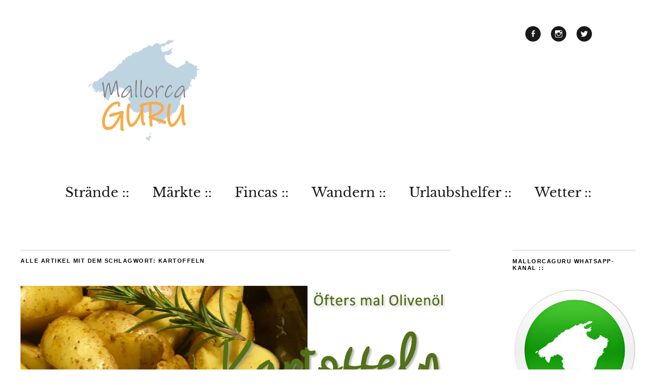

--- FILE ---
content_type: text/html; charset=UTF-8
request_url: https://mallorcaguru.de/tag/kartoffeln/
body_size: 25183
content:
<!DOCTYPE html>
<html lang="de">
<head>
	<meta charset="UTF-8" />
	<meta name="viewport" content="width=device-width,initial-scale=1">
	<title>MallorcaGURU - Jeden Tag ein Stück Mallorca!</title>
	<meta name="facebook-domain-verification" content="k5iux7uovh95f46oco7ulccmmbfaqi" />
	<link rel="profile" href="http://gmpg.org/xfn/11">
	<link rel="pingback" href="https://mallorcaguru.de/xmlrpc.php">
	<!--[if lt IE 9]>
		<script src="https://mallorcaguru.de/wp-content/themes/zuki/js/html5.js"></script>
	<![endif]-->
<meta name='robots' content='index, follow, max-image-preview:large, max-snippet:-1, max-video-preview:-1' />

	<!-- This site is optimized with the Yoast SEO plugin v26.8 - https://yoast.com/product/yoast-seo-wordpress/ -->
	<link rel="canonical" href="https://mallorcaguru.de/tag/kartoffeln/" />
	<meta property="og:locale" content="de_DE" />
	<meta property="og:type" content="article" />
	<meta property="og:title" content="Kartoffeln-Archiv - MallorcaGURU" />
	<meta property="og:url" content="https://mallorcaguru.de/tag/kartoffeln/" />
	<meta property="og:site_name" content="MallorcaGURU" />
	<meta name="twitter:card" content="summary_large_image" />
	<meta name="twitter:site" content="@mallorcaguru" />
	<script type="application/ld+json" class="yoast-schema-graph">{"@context":"https://schema.org","@graph":[{"@type":"CollectionPage","@id":"https://mallorcaguru.de/tag/kartoffeln/","url":"https://mallorcaguru.de/tag/kartoffeln/","name":"Kartoffeln-Archiv - MallorcaGURU","isPartOf":{"@id":"https://mallorcaguru.de/#website"},"primaryImageOfPage":{"@id":"https://mallorcaguru.de/tag/kartoffeln/#primaryimage"},"image":{"@id":"https://mallorcaguru.de/tag/kartoffeln/#primaryimage"},"thumbnailUrl":"https://mallorcaguru.de/wp-content/uploads/2023/09/09_Kartoffeln.jpg","breadcrumb":{"@id":"https://mallorcaguru.de/tag/kartoffeln/#breadcrumb"},"inLanguage":"de"},{"@type":"ImageObject","inLanguage":"de","@id":"https://mallorcaguru.de/tag/kartoffeln/#primaryimage","url":"https://mallorcaguru.de/wp-content/uploads/2023/09/09_Kartoffeln.jpg","contentUrl":"https://mallorcaguru.de/wp-content/uploads/2023/09/09_Kartoffeln.jpg","width":1200,"height":630,"caption":"Einfach und gut - Backofenkartoffeln"},{"@type":"BreadcrumbList","@id":"https://mallorcaguru.de/tag/kartoffeln/#breadcrumb","itemListElement":[{"@type":"ListItem","position":1,"name":"Startseite","item":"https://mallorcaguru.de/"},{"@type":"ListItem","position":2,"name":"Kartoffeln"}]},{"@type":"WebSite","@id":"https://mallorcaguru.de/#website","url":"https://mallorcaguru.de/","name":"MallorcaGURU","description":"Jeden Tag ein Stück Mallorca","potentialAction":[{"@type":"SearchAction","target":{"@type":"EntryPoint","urlTemplate":"https://mallorcaguru.de/?s={search_term_string}"},"query-input":{"@type":"PropertyValueSpecification","valueRequired":true,"valueName":"search_term_string"}}],"inLanguage":"de"}]}</script>
	<!-- / Yoast SEO plugin. -->



<link rel='dns-prefetch' href='//maxcdn.bootstrapcdn.com' />
<link rel="alternate" type="application/rss+xml" title="MallorcaGURU &raquo; Feed" href="https://mallorcaguru.de/feed/" />
<link rel="alternate" type="application/rss+xml" title="MallorcaGURU &raquo; Kommentar-Feed" href="https://mallorcaguru.de/comments/feed/" />
<script consent-skip-blocker="1" data-skip-lazy-load="js-extra" data-cfasync="false">
(function () {
  // Web Font Loader compatibility (https://github.com/typekit/webfontloader)
  var modules = {
    typekit: "https://use.typekit.net",
    google: "https://fonts.googleapis.com/"
  };

  var load = function (config) {
    setTimeout(function () {
      var a = window.consentApi;

      // Only when blocker is active
      if (a) {
        // Iterate all modules and handle in a single `WebFont.load`
        Object.keys(modules).forEach(function (module) {
          var newConfigWithoutOtherModules = JSON.parse(
            JSON.stringify(config)
          );
          Object.keys(modules).forEach(function (toRemove) {
            if (toRemove !== module) {
              delete newConfigWithoutOtherModules[toRemove];
            }
          });

          if (newConfigWithoutOtherModules[module]) {
            a.unblock(modules[module]).then(function () {
              var originalLoad = window.WebFont.load;
              if (originalLoad !== load) {
                originalLoad(newConfigWithoutOtherModules);
              }
            });
          }
        });
      }
    }, 0);
  };

  if (!window.WebFont) {
    window.WebFont = {
      load: load
    };
  }
})();
</script><style>[consent-id]:not(.rcb-content-blocker):not([consent-transaction-complete]):not([consent-visual-use-parent^="children:"]):not([consent-confirm]){opacity:0!important;}
.rcb-content-blocker+.rcb-content-blocker-children-fallback~*{display:none!important;}</style><link rel="preload" href="https://mallorcaguru.de/wp-content/a24594213c133a2924daa350977ff8db/dist/1765044752.js?ver=cfdeb40e786de82f627323f9550f905f" as="script" />
<link rel="preload" href="https://mallorcaguru.de/wp-content/a24594213c133a2924daa350977ff8db/dist/364554531.js?ver=8c1f725df9af567e471c98bf6cbb18c6" as="script" />
<link rel="preload" href="https://mallorcaguru.de/wp-content/plugins/real-cookie-banner/public/lib/animate.css/animate.min.css?ver=4.1.1" as="style" />
<link rel="alternate" type="application/rss+xml" title="MallorcaGURU &raquo; Schlagwort-Feed zu Kartoffeln" href="https://mallorcaguru.de/tag/kartoffeln/feed/" />
<script data-cfasync="false" type="text/javascript" defer src="https://mallorcaguru.de/wp-content/a24594213c133a2924daa350977ff8db/dist/1765044752.js?ver=cfdeb40e786de82f627323f9550f905f" id="real-cookie-banner-vendor-real-cookie-banner-banner-js"></script>
<script type="application/json" data-skip-lazy-load="js-extra" data-skip-moving="true" data-no-defer nitro-exclude data-alt-type="application/ld+json" data-dont-merge data-wpmeteor-nooptimize="true" data-cfasync="false" id="a86d499739233cbd6240372b87a7873631-js-extra">{"slug":"real-cookie-banner","textDomain":"real-cookie-banner","version":"5.2.12","restUrl":"https:\/\/mallorcaguru.de\/wp-json\/real-cookie-banner\/v1\/","restNamespace":"real-cookie-banner\/v1","restPathObfuscateOffset":"a136e16b5ef7f2d6","restRoot":"https:\/\/mallorcaguru.de\/wp-json\/","restQuery":{"_v":"5.2.12","_locale":"user"},"restNonce":"7979acd8c6","restRecreateNonceEndpoint":"https:\/\/mallorcaguru.de\/wp-admin\/admin-ajax.php?action=rest-nonce","publicUrl":"https:\/\/mallorcaguru.de\/wp-content\/plugins\/real-cookie-banner\/public\/","chunkFolder":"dist","chunksLanguageFolder":"https:\/\/mallorcaguru.de\/wp-content\/languages\/mo-cache\/real-cookie-banner\/","chunks":{"chunk-config-tab-blocker.lite.js":["de_DE-83d48f038e1cf6148175589160cda67e","de_DE-e051c4c51a9ece7608a571f9dada4712","de_DE-24de88ac89ca0a1363889bd3fd6e1c50","de_DE-93ec68381a9f458fbce3acbccd434479"],"chunk-config-tab-blocker.pro.js":["de_DE-ddf5ae983675e7b6eec2afc2d53654a2","de_DE-ad0fc0f9f96d053303b1ede45a238984","de_DE-e516a6866b9a31db231ab92dedaa8b29","de_DE-1aac2e7f59d941d7ed1061d1018d2957"],"chunk-config-tab-consent.lite.js":["de_DE-3823d7521a3fc2857511061e0d660408"],"chunk-config-tab-consent.pro.js":["de_DE-9cb9ecf8c1e8ce14036b5f3a5e19f098"],"chunk-config-tab-cookies.lite.js":["de_DE-1a51b37d0ef409906245c7ed80d76040","de_DE-e051c4c51a9ece7608a571f9dada4712","de_DE-24de88ac89ca0a1363889bd3fd6e1c50"],"chunk-config-tab-cookies.pro.js":["de_DE-572ee75deed92e7a74abba4b86604687","de_DE-ad0fc0f9f96d053303b1ede45a238984","de_DE-e516a6866b9a31db231ab92dedaa8b29"],"chunk-config-tab-dashboard.lite.js":["de_DE-f843c51245ecd2b389746275b3da66b6"],"chunk-config-tab-dashboard.pro.js":["de_DE-ae5ae8f925f0409361cfe395645ac077"],"chunk-config-tab-import.lite.js":["de_DE-66df94240f04843e5a208823e466a850"],"chunk-config-tab-import.pro.js":["de_DE-e5fee6b51986d4ff7a051d6f6a7b076a"],"chunk-config-tab-licensing.lite.js":["de_DE-e01f803e4093b19d6787901b9591b5a6"],"chunk-config-tab-licensing.pro.js":["de_DE-4918ea9704f47c2055904e4104d4ffba"],"chunk-config-tab-scanner.lite.js":["de_DE-b10b39f1099ef599835c729334e38429"],"chunk-config-tab-scanner.pro.js":["de_DE-752a1502ab4f0bebfa2ad50c68ef571f"],"chunk-config-tab-settings.lite.js":["de_DE-37978e0b06b4eb18b16164a2d9c93a2c"],"chunk-config-tab-settings.pro.js":["de_DE-e59d3dcc762e276255c8989fbd1f80e3"],"chunk-config-tab-tcf.lite.js":["de_DE-4f658bdbf0aa370053460bc9e3cd1f69","de_DE-e051c4c51a9ece7608a571f9dada4712","de_DE-93ec68381a9f458fbce3acbccd434479"],"chunk-config-tab-tcf.pro.js":["de_DE-e1e83d5b8a28f1f91f63b9de2a8b181a","de_DE-ad0fc0f9f96d053303b1ede45a238984","de_DE-1aac2e7f59d941d7ed1061d1018d2957"]},"others":{"customizeValuesBanner":"{\"layout\":{\"type\":\"dialog\",\"maxHeightEnabled\":false,\"maxHeight\":740,\"dialogMaxWidth\":530,\"dialogPosition\":\"middleCenter\",\"dialogMargin\":[0,0,0,0],\"bannerPosition\":\"bottom\",\"bannerMaxWidth\":1024,\"dialogBorderRadius\":3,\"borderRadius\":5,\"animationIn\":\"slideInUp\",\"animationInDuration\":500,\"animationInOnlyMobile\":true,\"animationOut\":\"none\",\"animationOutDuration\":500,\"animationOutOnlyMobile\":true,\"overlay\":true,\"overlayBg\":\"#000000\",\"overlayBgAlpha\":50,\"overlayBlur\":2},\"decision\":{\"acceptAll\":\"button\",\"acceptEssentials\":\"button\",\"showCloseIcon\":false,\"acceptIndividual\":\"button\",\"buttonOrder\":\"all,individual,essential,save\",\"showGroups\":false,\"groupsFirstView\":false,\"saveButton\":\"always\"},\"design\":{\"bg\":\"#ffffff\",\"textAlign\":\"center\",\"linkTextDecoration\":\"underline\",\"borderWidth\":0,\"borderColor\":\"#ffffff\",\"fontSize\":12,\"fontColor\":\"#2b2b2b\",\"fontInheritFamily\":true,\"fontFamily\":\"Arial, Helvetica, sans-serif\",\"fontWeight\":\"normal\",\"boxShadowEnabled\":true,\"boxShadowOffsetX\":0,\"boxShadowOffsetY\":5,\"boxShadowBlurRadius\":13,\"boxShadowSpreadRadius\":0,\"boxShadowColor\":\"#000000\",\"boxShadowColorAlpha\":20},\"headerDesign\":{\"inheritBg\":true,\"bg\":\"#f4f4f4\",\"inheritTextAlign\":true,\"textAlign\":\"center\",\"padding\":[17,20,15,20],\"logo\":\"\",\"logoRetina\":\"\",\"logoMaxHeight\":40,\"logoPosition\":\"left\",\"logoMargin\":[5,15,5,15],\"fontSize\":20,\"fontColor\":\"#2b2b2b\",\"fontInheritFamily\":true,\"fontFamily\":\"Arial, Helvetica, sans-serif\",\"fontWeight\":\"normal\",\"borderWidth\":1,\"borderColor\":\"#efefef\"},\"bodyDesign\":{\"padding\":[15,20,5,20],\"descriptionInheritFontSize\":true,\"descriptionFontSize\":13,\"dottedGroupsInheritFontSize\":true,\"dottedGroupsFontSize\":13,\"dottedGroupsBulletColor\":\"#15779b\",\"teachingsInheritTextAlign\":true,\"teachingsTextAlign\":\"center\",\"teachingsSeparatorActive\":true,\"teachingsSeparatorWidth\":50,\"teachingsSeparatorHeight\":1,\"teachingsSeparatorColor\":\"#15779b\",\"teachingsInheritFontSize\":false,\"teachingsFontSize\":12,\"teachingsInheritFontColor\":false,\"teachingsFontColor\":\"#000000\",\"accordionMargin\":[10,0,5,0],\"accordionPadding\":[5,10,5,10],\"accordionArrowType\":\"outlined\",\"accordionArrowColor\":\"#15779b\",\"accordionBg\":\"#ffffff\",\"accordionActiveBg\":\"#f9f9f9\",\"accordionHoverBg\":\"#efefef\",\"accordionBorderWidth\":1,\"accordionBorderColor\":\"#efefef\",\"accordionTitleFontSize\":12,\"accordionTitleFontColor\":\"#2b2b2b\",\"accordionTitleFontWeight\":\"normal\",\"accordionDescriptionMargin\":[5,0,0,0],\"accordionDescriptionFontSize\":12,\"accordionDescriptionFontColor\":\"#757575\",\"accordionDescriptionFontWeight\":\"normal\",\"acceptAllOneRowLayout\":false,\"acceptAllPadding\":[10,10,10,10],\"acceptAllBg\":\"#15779b\",\"acceptAllTextAlign\":\"center\",\"acceptAllFontSize\":18,\"acceptAllFontColor\":\"#ffffff\",\"acceptAllFontWeight\":\"normal\",\"acceptAllBorderWidth\":0,\"acceptAllBorderColor\":\"#000000\",\"acceptAllHoverBg\":\"#11607d\",\"acceptAllHoverFontColor\":\"#ffffff\",\"acceptAllHoverBorderColor\":\"#000000\",\"acceptEssentialsUseAcceptAll\":true,\"acceptEssentialsButtonType\":\"\",\"acceptEssentialsPadding\":[10,10,10,10],\"acceptEssentialsBg\":\"#efefef\",\"acceptEssentialsTextAlign\":\"center\",\"acceptEssentialsFontSize\":18,\"acceptEssentialsFontColor\":\"#0a0a0a\",\"acceptEssentialsFontWeight\":\"normal\",\"acceptEssentialsBorderWidth\":0,\"acceptEssentialsBorderColor\":\"#000000\",\"acceptEssentialsHoverBg\":\"#e8e8e8\",\"acceptEssentialsHoverFontColor\":\"#000000\",\"acceptEssentialsHoverBorderColor\":\"#000000\",\"acceptIndividualPadding\":[5,5,5,5],\"acceptIndividualBg\":\"#ffffff\",\"acceptIndividualTextAlign\":\"center\",\"acceptIndividualFontSize\":16,\"acceptIndividualFontColor\":\"#15779b\",\"acceptIndividualFontWeight\":\"normal\",\"acceptIndividualBorderWidth\":0,\"acceptIndividualBorderColor\":\"#000000\",\"acceptIndividualHoverBg\":\"#ffffff\",\"acceptIndividualHoverFontColor\":\"#11607d\",\"acceptIndividualHoverBorderColor\":\"#000000\"},\"footerDesign\":{\"poweredByLink\":true,\"inheritBg\":false,\"bg\":\"#fcfcfc\",\"inheritTextAlign\":true,\"textAlign\":\"center\",\"padding\":[10,20,15,20],\"fontSize\":14,\"fontColor\":\"#000000\",\"fontInheritFamily\":true,\"fontFamily\":\"Arial, Helvetica, sans-serif\",\"fontWeight\":\"normal\",\"hoverFontColor\":\"#2b2b2b\",\"borderWidth\":1,\"borderColor\":\"#efefef\",\"languageSwitcher\":\"flags\"},\"texts\":{\"headline\":\"Privatsph\\u00e4re-Einstellungen\",\"description\":\"Wir verwenden Cookies und \\u00e4hnliche Technologien auf unserer Website und verarbeiten personenbezogene Daten von dir (z.B. IP-Adresse), um z.B. Inhalte und Anzeigen zu personalisieren, Medien von Drittanbietern einzubinden oder Zugriffe auf unsere Website zu analysieren. Die Datenverarbeitung kann auch erst in Folge gesetzter Cookies stattfinden. Wir teilen diese Daten mit Dritten, die wir in den Privatsph\\u00e4re-Einstellungen benennen.<br \\\/><br \\\/>Die Datenverarbeitung kann mit deiner Einwilligung oder auf Basis eines berechtigten Interesses erfolgen, dem du in den Privatsph\\u00e4re-Einstellungen widersprechen kannst. Du hast das Recht, nicht einzuwilligen und deine Einwilligung zu einem sp\\u00e4teren Zeitpunkt zu \\u00e4ndern oder zu widerrufen. Weitere Informationen zur Verwendung deiner Daten findest du in unserer {{privacyPolicy}}Datenschutzerkl\\u00e4rung{{\\\/privacyPolicy}}.\",\"acceptAll\":\"Alle akzeptieren\",\"acceptEssentials\":\"Weiter ohne Einwilligung\",\"acceptIndividual\":\"Privatsph\\u00e4re-Einstellungen individuell festlegen\",\"poweredBy\":\"0\",\"dataProcessingInUnsafeCountries\":\"Einige Services verarbeiten personenbezogene Daten in unsicheren Drittl\\u00e4ndern. Mit deiner Einwilligung stimmst du auch der Datenverarbeitung gekennzeichneter Services gem\\u00e4\\u00df {{legalBasis}} zu, mit Risiken wie unzureichenden Rechtsmitteln, unbefugtem Zugriff durch Beh\\u00f6rden ohne Information oder Widerspruchsm\\u00f6glichkeit, unbefugter Weitergabe an Dritte und unzureichenden Datensicherheitsma\\u00dfnahmen.\",\"ageNoticeBanner\":\"Du bist unter {{minAge}} Jahre alt? Dann kannst du nicht in optionale Services einwilligen. Du kannst deine Eltern oder Erziehungsberechtigten bitten, mit dir in diese Services einzuwilligen.\",\"ageNoticeBlocker\":\"Du bist unter {{minAge}} Jahre alt? Leider darfst du in diesen Service nicht selbst einwilligen, um diese Inhalte zu sehen. Bitte deine Eltern oder Erziehungsberechtigten, in den Service mit dir einzuwilligen!\",\"listServicesNotice\":\"Wenn du alle Services akzeptierst, erlaubst du, dass {{services}} geladen werden. Diese sind nach ihrem Zweck in Gruppen {{serviceGroups}} unterteilt (Zugeh\\u00f6rigkeit durch hochgestellte Zahlen gekennzeichnet).\",\"listServicesLegitimateInterestNotice\":\"Au\\u00dferdem werden {{services}} auf der Grundlage eines berechtigten Interesses geladen.\",\"consentForwardingExternalHosts\":\"Deine Einwilligung gilt auch auf {{websites}}.\",\"blockerHeadline\":\"{{name}} aufgrund von Privatsph\\u00e4re-Einstellungen blockiert\",\"blockerLinkShowMissing\":\"Zeige alle Services, in die du noch einwilligen musst\",\"blockerLoadButton\":\"Services akzeptieren und Inhalte laden\",\"blockerAcceptInfo\":\"Wenn du die blockierten Inhalte l\\u00e4dst, werden deine Datenschutzeinstellungen angepasst. Inhalte aus diesem Service werden in Zukunft nicht mehr blockiert.\",\"stickyHistory\":\"Historie der Privatsph\\u00e4re-Einstellungen\",\"stickyRevoke\":\"Einwilligungen widerrufen\",\"stickyRevokeSuccessMessage\":\"Du hast die Einwilligung f\\u00fcr Services mit dessen Cookies und Verarbeitung personenbezogener Daten erfolgreich widerrufen. Die Seite wird jetzt neu geladen!\",\"stickyChange\":\"Privatsph\\u00e4re-Einstellungen \\u00e4ndern\"},\"individualLayout\":{\"inheritDialogMaxWidth\":false,\"dialogMaxWidth\":970,\"inheritBannerMaxWidth\":true,\"bannerMaxWidth\":1980,\"descriptionTextAlign\":\"left\"},\"group\":{\"checkboxBg\":\"#f0f0f0\",\"checkboxBorderWidth\":1,\"checkboxBorderColor\":\"#d2d2d2\",\"checkboxActiveColor\":\"#ffffff\",\"checkboxActiveBg\":\"#15779b\",\"checkboxActiveBorderColor\":\"#11607d\",\"groupInheritBg\":true,\"groupBg\":\"#f4f4f4\",\"groupPadding\":[15,15,15,15],\"groupSpacing\":10,\"groupBorderRadius\":5,\"groupBorderWidth\":1,\"groupBorderColor\":\"#f4f4f4\",\"headlineFontSize\":16,\"headlineFontWeight\":\"normal\",\"headlineFontColor\":\"#2b2b2b\",\"descriptionFontSize\":14,\"descriptionFontColor\":\"#000000\",\"linkColor\":\"#000000\",\"linkHoverColor\":\"#2b2b2b\",\"detailsHideLessRelevant\":true},\"saveButton\":{\"useAcceptAll\":true,\"type\":\"button\",\"padding\":[10,10,10,10],\"bg\":\"#efefef\",\"textAlign\":\"center\",\"fontSize\":18,\"fontColor\":\"#0a0a0a\",\"fontWeight\":\"normal\",\"borderWidth\":0,\"borderColor\":\"#000000\",\"hoverBg\":\"#e8e8e8\",\"hoverFontColor\":\"#000000\",\"hoverBorderColor\":\"#000000\"},\"individualTexts\":{\"headline\":\"Individuelle Privatsph\\u00e4re-Einstellungen\",\"description\":\"Wir verwenden Cookies und \\u00e4hnliche Technologien auf unserer Website und verarbeiten personenbezogene Daten von dir (z.B. IP-Adresse), um z.B. Inhalte und Anzeigen zu personalisieren, Medien von Drittanbietern einzubinden oder Zugriffe auf unsere Website zu analysieren. Die Datenverarbeitung kann auch erst in Folge gesetzter Cookies stattfinden. Wir teilen diese Daten mit Dritten, die wir in den Privatsph\\u00e4re-Einstellungen benennen.<br \\\/><br \\\/>Die Datenverarbeitung kann mit deiner Einwilligung oder auf Basis eines berechtigten Interesses erfolgen, dem du in den Privatsph\\u00e4re-Einstellungen widersprechen kannst. Du hast das Recht, nicht einzuwilligen und deine Einwilligung zu einem sp\\u00e4teren Zeitpunkt zu \\u00e4ndern oder zu widerrufen. Weitere Informationen zur Verwendung deiner Daten findest du in unserer {{privacyPolicy}}Datenschutzerkl\\u00e4rung{{\\\/privacyPolicy}}.<br \\\/><br \\\/>Im Folgenden findest du eine \\u00dcbersicht \\u00fcber alle Services, die von dieser Website genutzt werden. Du kannst dir detaillierte Informationen zu jedem Service ansehen und ihm einzeln zustimmen oder von deinem Widerspruchsrecht Gebrauch machen.\",\"save\":\"Individuelle Auswahlen speichern\",\"showMore\":\"Service-Informationen anzeigen\",\"hideMore\":\"Service-Informationen ausblenden\",\"postamble\":\"\"},\"mobile\":{\"enabled\":true,\"maxHeight\":400,\"hideHeader\":false,\"alignment\":\"bottom\",\"scalePercent\":90,\"scalePercentVertical\":-50},\"sticky\":{\"enabled\":false,\"animationsEnabled\":true,\"alignment\":\"left\",\"bubbleBorderRadius\":50,\"icon\":\"fingerprint\",\"iconCustom\":\"\",\"iconCustomRetina\":\"\",\"iconSize\":30,\"iconColor\":\"#ffffff\",\"bubbleMargin\":[10,20,20,20],\"bubblePadding\":15,\"bubbleBg\":\"#15779b\",\"bubbleBorderWidth\":0,\"bubbleBorderColor\":\"#10556f\",\"boxShadowEnabled\":true,\"boxShadowOffsetX\":0,\"boxShadowOffsetY\":2,\"boxShadowBlurRadius\":5,\"boxShadowSpreadRadius\":1,\"boxShadowColor\":\"#105b77\",\"boxShadowColorAlpha\":40,\"bubbleHoverBg\":\"#ffffff\",\"bubbleHoverBorderColor\":\"#000000\",\"hoverIconColor\":\"#000000\",\"hoverIconCustom\":\"\",\"hoverIconCustomRetina\":\"\",\"menuFontSize\":16,\"menuBorderRadius\":5,\"menuItemSpacing\":10,\"menuItemPadding\":[5,10,5,10]},\"customCss\":{\"css\":\"\",\"antiAdBlocker\":\"y\"}}","isPro":false,"showProHints":false,"proUrl":"https:\/\/devowl.io\/de\/go\/real-cookie-banner?source=rcb-lite","showLiteNotice":true,"frontend":{"groups":"[{\"id\":964,\"name\":\"Essenziell\",\"slug\":\"essenziell\",\"description\":\"Essenzielle Services sind f\\u00fcr die grundlegende Funktionalit\\u00e4t der Website erforderlich. Sie enthalten nur technisch notwendige Services. Diesen Services kann nicht widersprochen werden.\",\"isEssential\":true,\"isDefault\":true,\"items\":[{\"id\":29347,\"name\":\"Real Cookie Banner\",\"purpose\":\"Real Cookie Banner bittet Website-Besucher um die Einwilligung zum Setzen von Cookies und zur Verarbeitung personenbezogener Daten. Dazu wird jedem Website-Besucher eine UUID (pseudonyme Identifikation des Nutzers) zugewiesen, die bis zum Ablauf des Cookies zur Speicherung der Einwilligung g\\u00fcltig ist. Cookies werden dazu verwendet, um zu testen, ob Cookies gesetzt werden k\\u00f6nnen, um Referenz auf die dokumentierte Einwilligung zu speichern, um zu speichern, in welche Services aus welchen Service-Gruppen der Besucher eingewilligt hat, und, falls Einwilligung nach dem Transparency & Consent Framework (TCF) eingeholt werden, um die Einwilligungen in TCF Partner, Zwecke, besondere Zwecke, Funktionen und besondere Funktionen zu speichern. Im Rahmen der Darlegungspflicht nach DSGVO wird die erhobene Einwilligung vollumf\\u00e4nglich dokumentiert. Dazu z\\u00e4hlt neben den Services und Service-Gruppen, in welche der Besucher eingewilligt hat, und falls Einwilligung nach dem TCF Standard eingeholt werden, in welche TCF Partner, Zwecke und Funktionen der Besucher eingewilligt hat, alle Einstellungen des Cookie Banners zum Zeitpunkt der Einwilligung als auch die technischen Umst\\u00e4nde (z.B. Gr\\u00f6\\u00dfe des Sichtbereichs bei der Einwilligung) und die Nutzerinteraktionen (z.B. Klick auf Buttons), die zur Einwilligung gef\\u00fchrt haben. Die Einwilligung wird pro Sprache einmal erhoben.\",\"providerContact\":{\"phone\":\"\",\"email\":\"\",\"link\":\"\"},\"isProviderCurrentWebsite\":true,\"provider\":\"MallorcaGURU\",\"uniqueName\":\"real-cookie-banner\",\"isEmbeddingOnlyExternalResources\":false,\"legalBasis\":\"legal-requirement\",\"dataProcessingInCountries\":[],\"dataProcessingInCountriesSpecialTreatments\":[],\"technicalDefinitions\":[{\"type\":\"http\",\"name\":\"real_cookie_banner*\",\"host\":\".mallorcaguru.de\",\"duration\":365,\"durationUnit\":\"d\",\"isSessionDuration\":false,\"purpose\":\"Eindeutiger Identifikator f\\u00fcr die Einwilligung, aber nicht f\\u00fcr den Website-Besucher. Revisionshash f\\u00fcr die Einstellungen des Cookie-Banners (Texte, Farben, Funktionen, Servicegruppen, Dienste, Content Blocker usw.). IDs f\\u00fcr eingewilligte Services und Service-Gruppen.\"},{\"type\":\"http\",\"name\":\"real_cookie_banner*-tcf\",\"host\":\".mallorcaguru.de\",\"duration\":365,\"durationUnit\":\"d\",\"isSessionDuration\":false,\"purpose\":\"Im Rahmen von TCF gesammelte Einwilligungen, die im TC-String-Format gespeichert werden, einschlie\\u00dflich TCF-Vendoren, -Zwecke, -Sonderzwecke, -Funktionen und -Sonderfunktionen.\"},{\"type\":\"http\",\"name\":\"real_cookie_banner*-gcm\",\"host\":\".mallorcaguru.de\",\"duration\":365,\"durationUnit\":\"d\",\"isSessionDuration\":false,\"purpose\":\"Die im Google Consent Mode gesammelten Einwilligungen in die verschiedenen Einwilligungstypen (Zwecke) werden f\\u00fcr alle mit dem Google Consent Mode kompatiblen Services gespeichert.\"},{\"type\":\"http\",\"name\":\"real_cookie_banner-test\",\"host\":\".mallorcaguru.de\",\"duration\":365,\"durationUnit\":\"d\",\"isSessionDuration\":false,\"purpose\":\"Cookie, der gesetzt wurde, um die Funktionalit\\u00e4t von HTTP-Cookies zu testen. Wird sofort nach dem Test gel\\u00f6scht.\"},{\"type\":\"local\",\"name\":\"real_cookie_banner*\",\"host\":\"https:\\\/\\\/mallorcaguru.de\",\"duration\":1,\"durationUnit\":\"d\",\"isSessionDuration\":false,\"purpose\":\"Eindeutiger Identifikator f\\u00fcr die Einwilligung, aber nicht f\\u00fcr den Website-Besucher. Revisionshash f\\u00fcr die Einstellungen des Cookie-Banners (Texte, Farben, Funktionen, Service-Gruppen, Services, Content Blocker usw.). IDs f\\u00fcr eingewilligte Services und Service-Gruppen. Wird nur solange gespeichert, bis die Einwilligung auf dem Website-Server dokumentiert ist.\"},{\"type\":\"local\",\"name\":\"real_cookie_banner*-tcf\",\"host\":\"https:\\\/\\\/mallorcaguru.de\",\"duration\":1,\"durationUnit\":\"d\",\"isSessionDuration\":false,\"purpose\":\"Im Rahmen von TCF gesammelte Einwilligungen werden im TC-String-Format gespeichert, einschlie\\u00dflich TCF Vendoren, Zwecke, besondere Zwecke, Funktionen und besondere Funktionen. Wird nur solange gespeichert, bis die Einwilligung auf dem Website-Server dokumentiert ist.\"},{\"type\":\"local\",\"name\":\"real_cookie_banner*-gcm\",\"host\":\"https:\\\/\\\/mallorcaguru.de\",\"duration\":1,\"durationUnit\":\"d\",\"isSessionDuration\":false,\"purpose\":\"Im Rahmen des Google Consent Mode erfasste Einwilligungen werden f\\u00fcr alle mit dem Google Consent Mode kompatiblen Services in Einwilligungstypen (Zwecke) gespeichert. Wird nur solange gespeichert, bis die Einwilligung auf dem Website-Server dokumentiert ist.\"},{\"type\":\"local\",\"name\":\"real_cookie_banner-consent-queue*\",\"host\":\"https:\\\/\\\/mallorcaguru.de\",\"duration\":1,\"durationUnit\":\"d\",\"isSessionDuration\":false,\"purpose\":\"Lokale Zwischenspeicherung (Caching) der Auswahl im Cookie-Banner, bis der Server die Einwilligung dokumentiert; Dokumentation periodisch oder bei Seitenwechseln versucht, wenn der Server nicht verf\\u00fcgbar oder \\u00fcberlastet ist.\"}],\"codeDynamics\":[],\"providerPrivacyPolicyUrl\":\"https:\\\/\\\/mallorcaguru.de\\\/datenschutzerklaerung\\\/\",\"providerLegalNoticeUrl\":\"\",\"tagManagerOptInEventName\":\"\",\"tagManagerOptOutEventName\":\"\",\"googleConsentModeConsentTypes\":[],\"executePriority\":10,\"codeOptIn\":\"\",\"executeCodeOptInWhenNoTagManagerConsentIsGiven\":false,\"codeOptOut\":\"\",\"executeCodeOptOutWhenNoTagManagerConsentIsGiven\":false,\"deleteTechnicalDefinitionsAfterOptOut\":false,\"codeOnPageLoad\":\"\",\"presetId\":\"real-cookie-banner\"}]},{\"id\":965,\"name\":\"Funktional\",\"slug\":\"funktional\",\"description\":\"Funktionale Services sind notwendig, um \\u00fcber die wesentliche Funktionalit\\u00e4t der Website hinausgehende Features wie h\\u00fcbschere Schriftarten, Videowiedergabe oder interaktive Web 2.0-Features bereitzustellen. Inhalte von z.B. Video- und Social Media-Plattformen sind standardm\\u00e4\\u00dfig gesperrt und k\\u00f6nnen zugestimmt werden. Wenn dem Service zugestimmt wird, werden diese Inhalte automatisch ohne weitere manuelle Einwilligung geladen.\",\"isEssential\":false,\"isDefault\":true,\"items\":[{\"id\":29567,\"name\":\"Google Fonts\",\"purpose\":\"Google Fonts erm\\u00f6glicht die Integration von Schriftarten in Websites, um die Website zu verbessern, ohne dass die Schriftarten auf deinem Ger\\u00e4t installiert werden m\\u00fcssen. Dies erfordert die Verarbeitung der IP-Adresse und der Metadaten des Nutzers. Auf dem Client des Nutzers werden keine Cookies oder Cookie-\\u00e4hnliche Technologien gesetzt. Die Daten k\\u00f6nnen verwendet werden, um die besuchten Websites zu erfassen, und sie k\\u00f6nnen verwendet werden, um die Dienste von Google zu verbessern. Sie k\\u00f6nnen auch zur Profilerstellung verwendet werden, z. B. um dir personalisierte Dienste anzubieten, wie Werbung auf der Grundlage deiner Interessen oder Empfehlungen. Google stellt personenbezogene Daten seinen verbundenen Unternehmen und anderen vertrauensw\\u00fcrdigen Unternehmen oder Personen zur Verf\\u00fcgung, die diese Daten auf der Grundlage der Anweisungen von Google und in \\u00dcbereinstimmung mit den Datenschutzbestimmungen von Google f\\u00fcr sie verarbeiten.\",\"providerContact\":{\"phone\":\"+353 1 543 1000\",\"email\":\"dpo-google@google.com\",\"link\":\"https:\\\/\\\/support.google.com\\\/\"},\"isProviderCurrentWebsite\":false,\"provider\":\"Google Ireland Limited, Gordon House, Barrow Street, Dublin 4, Irland\",\"uniqueName\":\"google-fonts\",\"isEmbeddingOnlyExternalResources\":true,\"legalBasis\":\"consent\",\"dataProcessingInCountries\":[\"US\",\"IE\",\"AU\",\"BE\",\"BR\",\"CA\",\"CL\",\"FI\",\"FR\",\"DE\",\"HK\",\"IN\",\"ID\",\"IL\",\"IT\",\"JP\",\"KR\",\"NL\",\"PL\",\"QA\",\"SG\",\"ES\",\"CH\",\"TW\",\"GB\"],\"dataProcessingInCountriesSpecialTreatments\":[\"provider-is-self-certified-trans-atlantic-data-privacy-framework\"],\"technicalDefinitions\":[{\"type\":\"http\",\"name\":\"\",\"host\":\"\",\"duration\":0,\"durationUnit\":\"y\",\"isSessionDuration\":false,\"purpose\":\"\"}],\"codeDynamics\":[],\"providerPrivacyPolicyUrl\":\"https:\\\/\\\/business.safety.google\\\/intl\\\/de\\\/privacy\\\/\",\"providerLegalNoticeUrl\":\"https:\\\/\\\/www.google.de\\\/contact\\\/impressum.html\",\"tagManagerOptInEventName\":\"\",\"tagManagerOptOutEventName\":\"\",\"googleConsentModeConsentTypes\":[],\"executePriority\":10,\"codeOptIn\":\"\",\"executeCodeOptInWhenNoTagManagerConsentIsGiven\":false,\"codeOptOut\":\"\",\"executeCodeOptOutWhenNoTagManagerConsentIsGiven\":false,\"deleteTechnicalDefinitionsAfterOptOut\":false,\"codeOnPageLoad\":\"base64-encoded:[base64]\",\"presetId\":\"google-fonts\"}]}]","links":[{"id":30395,"label":"Datenschutzerkl\u00e4rung","pageType":"privacyPolicy","isExternalUrl":false,"pageId":19052,"url":"https:\/\/mallorcaguru.de\/datenschutzerklaerung\/","hideCookieBanner":true,"isTargetBlank":true},{"id":30396,"label":"Impressum","pageType":"legalNotice","isExternalUrl":false,"pageId":537,"url":"https:\/\/mallorcaguru.de\/impressum\/","hideCookieBanner":true,"isTargetBlank":true}],"websiteOperator":{"address":"","country":"","contactEmail":"base64-encoded:aW5mb0BtYWxsb3JjYWd1cnUuZGU=","contactPhone":"","contactFormUrl":false},"blocker":[],"languageSwitcher":[],"predefinedDataProcessingInSafeCountriesLists":{"GDPR":["AT","BE","BG","HR","CY","CZ","DK","EE","FI","FR","DE","GR","HU","IE","IS","IT","LI","LV","LT","LU","MT","NL","NO","PL","PT","RO","SK","SI","ES","SE"],"DSG":["CH"],"GDPR+DSG":[],"ADEQUACY_EU":["AD","AR","CA","FO","GG","IL","IM","JP","JE","NZ","KR","CH","GB","UY","US"],"ADEQUACY_CH":["DE","AD","AR","AT","BE","BG","CA","CY","HR","DK","ES","EE","FI","FR","GI","GR","GG","HU","IM","FO","IE","IS","IL","IT","JE","LV","LI","LT","LU","MT","MC","NO","NZ","NL","PL","PT","CZ","RO","GB","SK","SI","SE","UY","US"]},"decisionCookieName":"real_cookie_banner-v:3_blog:1_path:f113e3e","revisionHash":"382ce3a0447d21b7a4c53acedcf2a15b","territorialLegalBasis":["gdpr-eprivacy"],"setCookiesViaManager":"none","isRespectDoNotTrack":true,"failedConsentDocumentationHandling":"essentials","isAcceptAllForBots":true,"isDataProcessingInUnsafeCountries":false,"isAgeNotice":true,"ageNoticeAgeLimit":16,"isListServicesNotice":true,"isBannerLessConsent":false,"isTcf":false,"isGcm":false,"isGcmListPurposes":false,"hasLazyData":false},"anonymousContentUrl":"https:\/\/mallorcaguru.de\/wp-content\/a24594213c133a2924daa350977ff8db\/dist\/","anonymousHash":"a24594213c133a2924daa350977ff8db","hasDynamicPreDecisions":false,"isLicensed":true,"isDevLicense":false,"multilingualSkipHTMLForTag":"","isCurrentlyInTranslationEditorPreview":false,"defaultLanguage":"","currentLanguage":"","activeLanguages":[],"context":"","iso3166OneAlpha2":{"AF":"Afghanistan","AL":"Albanien","DZ":"Algerien","AS":"Amerikanisch-Samoa","AD":"Andorra","AO":"Angola","AI":"Anguilla","AQ":"Antarktis","AG":"Antigua und Barbuda","AR":"Argentinien","AM":"Armenien","AW":"Aruba","AZ":"Aserbaidschan","AU":"Australien","BS":"Bahamas","BH":"Bahrain","BD":"Bangladesch","BB":"Barbados","BY":"Belarus","BE":"Belgien","BZ":"Belize","BJ":"Benin","BM":"Bermuda","BT":"Bhutan","BO":"Bolivien","BA":"Bosnien und Herzegowina","BW":"Botswana","BV":"Bouvetinsel","BR":"Brasilien","IO":"Britisches Territorium im Indischen Ozean","BN":"Brunei Darussalam","BG":"Bulgarien","BF":"Burkina Faso","BI":"Burundi","CL":"Chile","CN":"China","CK":"Cookinseln","CR":"Costa Rica","CW":"Cura\u00e7ao","DE":"Deutschland","LA":"Die Laotische Demokratische Volksrepublik","DM":"Dominica","DO":"Dominikanische Republik","DJ":"Dschibuti","DK":"D\u00e4nemark","EC":"Ecuador","SV":"El Salvador","ER":"Eritrea","EE":"Estland","FK":"Falklandinseln (Malwinen)","FJ":"Fidschi","FI":"Finnland","FR":"Frankreich","GF":"Franz\u00f6sisch-Guayana","PF":"Franz\u00f6sisch-Polynesien","TF":"Franz\u00f6sische S\u00fcd- und Antarktisgebiete","FO":"F\u00e4r\u00f6er Inseln","FM":"F\u00f6derierte Staaten von Mikronesien","GA":"Gabun","GM":"Gambia","GE":"Georgien","GH":"Ghana","GI":"Gibraltar","GD":"Grenada","GR":"Griechenland","GL":"Gr\u00f6nland","GP":"Guadeloupe","GU":"Guam","GT":"Guatemala","GG":"Guernsey","GN":"Guinea","GW":"Guinea-Bissau","GY":"Guyana","HT":"Haiti","HM":"Heard und die McDonaldinseln","VA":"Heiliger Stuhl (Staat Vatikanstadt)","HN":"Honduras","HK":"Hong Kong","IN":"Indien","ID":"Indonesien","IQ":"Irak","IE":"Irland","IR":"Islamische Republik Iran","IS":"Island","IM":"Isle of Man","IL":"Israel","IT":"Italien","JM":"Jamaika","JP":"Japan","YE":"Jemen","JE":"Jersey","JO":"Jordanien","VG":"Jungferninseln, Britisch","VI":"Jungferninseln, U.S.","KY":"Kaimaninseln","KH":"Kambodscha","CM":"Kamerun","CA":"Kanada","CV":"Kap Verde","BQ":"Karibischen Niederlande","KZ":"Kasachstan","QA":"Katar","KE":"Kenia","KG":"Kirgisistan","KI":"Kiribati","UM":"Kleinere Inselbesitzungen der Vereinigten Staaten","CC":"Kokosinseln","CO":"Kolumbien","KM":"Komoren","CG":"Kongo","CD":"Kongo, Demokratische Republik","KR":"Korea","XK":"Kosovo","HR":"Kroatien","CU":"Kuba","KW":"Kuwait","LS":"Lesotho","LV":"Lettland","LB":"Libanon","LR":"Liberia","LY":"Libysch-Arabische Dschamahirija","LI":"Liechtenstein","LT":"Litauen","LU":"Luxemburg","MO":"Macao","MG":"Madagaskar","MW":"Malawi","MY":"Malaysia","MV":"Malediven","ML":"Mali","MT":"Malta","MA":"Marokko","MH":"Marshallinseln","MQ":"Martinique","MR":"Mauretanien","MU":"Mauritius","YT":"Mayotte","MK":"Mazedonien","MX":"Mexiko","MD":"Moldawien","MC":"Monaco","MN":"Mongolei","ME":"Montenegro","MS":"Montserrat","MZ":"Mosambik","MM":"Myanmar","NA":"Namibia","NR":"Nauru","NP":"Nepal","NC":"Neukaledonien","NZ":"Neuseeland","NI":"Nicaragua","NL":"Niederlande","AN":"Niederl\u00e4ndische Antillen","NE":"Niger","NG":"Nigeria","NU":"Niue","KP":"Nordkorea","NF":"Norfolkinsel","NO":"Norwegen","MP":"N\u00f6rdliche Marianen","OM":"Oman","PK":"Pakistan","PW":"Palau","PS":"Pal\u00e4stinensisches Gebiet, besetzt","PA":"Panama","PG":"Papua-Neuguinea","PY":"Paraguay","PE":"Peru","PH":"Philippinen","PN":"Pitcairn","PL":"Polen","PT":"Portugal","PR":"Puerto Rico","CI":"Republik C\u00f4te d'Ivoire","RW":"Ruanda","RO":"Rum\u00e4nien","RU":"Russische F\u00f6deration","RE":"R\u00e9union","BL":"Saint Barth\u00e9l\u00e9my","PM":"Saint Pierre und Miquelo","SB":"Salomonen","ZM":"Sambia","WS":"Samoa","SM":"San Marino","SH":"Sankt Helena","MF":"Sankt Martin","SA":"Saudi-Arabien","SE":"Schweden","CH":"Schweiz","SN":"Senegal","RS":"Serbien","SC":"Seychellen","SL":"Sierra Leone","ZW":"Simbabwe","SG":"Singapur","SX":"Sint Maarten","SK":"Slowakei","SI":"Slowenien","SO":"Somalia","ES":"Spanien","LK":"Sri Lanka","KN":"St. Kitts und Nevis","LC":"St. Lucia","VC":"St. Vincent und Grenadinen","SD":"Sudan","SR":"Surinam","SJ":"Svalbard und Jan Mayen","SZ":"Swasiland","SY":"Syrische Arabische Republik","ST":"S\u00e3o Tom\u00e9 und Pr\u00edncipe","ZA":"S\u00fcdafrika","GS":"S\u00fcdgeorgien und die S\u00fcdlichen Sandwichinseln","SS":"S\u00fcdsudan","TJ":"Tadschikistan","TW":"Taiwan","TZ":"Tansania","TH":"Thailand","TL":"Timor-Leste","TG":"Togo","TK":"Tokelau","TO":"Tonga","TT":"Trinidad und Tobago","TD":"Tschad","CZ":"Tschechische Republik","TN":"Tunesien","TM":"Turkmenistan","TC":"Turks- und Caicosinseln","TV":"Tuvalu","TR":"T\u00fcrkei","UG":"Uganda","UA":"Ukraine","HU":"Ungarn","UY":"Uruguay","UZ":"Usbekistan","VU":"Vanuatu","VE":"Venezuela","AE":"Vereinigte Arabische Emirate","US":"Vereinigte Staaten","GB":"Vereinigtes K\u00f6nigreich","VN":"Vietnam","WF":"Wallis und Futuna","CX":"Weihnachtsinsel","EH":"Westsahara","CF":"Zentralafrikanische Republik","CY":"Zypern","EG":"\u00c4gypten","GQ":"\u00c4quatorialguinea","ET":"\u00c4thiopien","AX":"\u00c5land Inseln","AT":"\u00d6sterreich"},"visualParentSelectors":{".et_pb_video_box":1,".et_pb_video_slider:has(>.et_pb_slider_carousel %s)":"self",".ast-oembed-container":1,".wpb_video_wrapper":1,".gdlr-core-pbf-background-wrap":1},"isPreventPreDecision":false,"isInvalidateImplicitUserConsent":false,"dependantVisibilityContainers":["[role=\"tabpanel\"]",".eael-tab-content-item",".wpcs_content_inner",".op3-contenttoggleitem-content",".op3-popoverlay-content",".pum-overlay","[data-elementor-type=\"popup\"]",".wp-block-ub-content-toggle-accordion-content-wrap",".w-popup-wrap",".oxy-lightbox_inner[data-inner-content=true]",".oxy-pro-accordion_body",".oxy-tab-content",".kt-accordion-panel",".vc_tta-panel-body",".mfp-hide","div[id^=\"tve_thrive_lightbox_\"]",".brxe-xpromodalnestable",".evcal_eventcard",".divioverlay",".et_pb_toggle_content"],"disableDeduplicateExceptions":[".et_pb_video_slider"],"bannerDesignVersion":12,"bannerI18n":{"showMore":"Mehr anzeigen","hideMore":"Verstecken","showLessRelevantDetails":"Weitere Details anzeigen (%s)","hideLessRelevantDetails":"Weitere Details ausblenden (%s)","other":"Anderes","legalBasis":{"label":"Verwendung auf gesetzlicher Grundlage von","consentPersonalData":"Einwilligung zur Verarbeitung personenbezogener Daten","consentStorage":"Einwilligung zur Speicherung oder zum Zugriff auf Informationen auf der Endeinrichtung des Nutzers","legitimateInterestPersonalData":"Berechtigtes Interesse zur Verarbeitung personenbezogener Daten","legitimateInterestStorage":"Bereitstellung eines ausdr\u00fccklich gew\u00fcnschten digitalen Dienstes zur Speicherung oder zum Zugriff auf Informationen auf der Endeinrichtung des Nutzers","legalRequirementPersonalData":"Erf\u00fcllung einer rechtlichen Verpflichtung zur Verarbeitung personenbezogener Daten"},"territorialLegalBasisArticles":{"gdpr-eprivacy":{"dataProcessingInUnsafeCountries":"Art. 49 Abs. 1 lit. a DSGVO"},"dsg-switzerland":{"dataProcessingInUnsafeCountries":"Art. 17 Abs. 1 lit. a DSG (Schweiz)"}},"legitimateInterest":"Berechtigtes Interesse","consent":"Einwilligung","crawlerLinkAlert":"Wir haben erkannt, dass du ein Crawler\/Bot bist. Nur nat\u00fcrliche Personen d\u00fcrfen in Cookies und die Verarbeitung von personenbezogenen Daten einwilligen. Daher hat der Link f\u00fcr dich keine Funktion.","technicalCookieDefinitions":"Technische Cookie-Definitionen","technicalCookieName":"Technischer Cookie Name","usesCookies":"Verwendete Cookies","cookieRefresh":"Cookie-Erneuerung","usesNonCookieAccess":"Verwendet Cookie-\u00e4hnliche Informationen (LocalStorage, SessionStorage, IndexDB, etc.)","host":"Host","duration":"Dauer","noExpiration":"Kein Ablauf","type":"Typ","purpose":"Zweck","purposes":"Zwecke","description":"Beschreibung","optOut":"Opt-out","optOutDesc":"Cookies kann gesetzt werden, um Widerspruch des beschriebenen Verhaltens zu speichern.","headerTitlePrivacyPolicyHistory":"Privatsph\u00e4re-Einstellungen: Historie","skipToConsentChoices":"Zu Einwilligungsoptionen springen","historyLabel":"Einwilligungen anzeigen vom","historyItemLoadError":"Das Lesen der Zustimmung ist fehlgeschlagen. Bitte versuche es sp\u00e4ter noch einmal!","historySelectNone":"Noch nicht eingewilligt","provider":"Anbieter","providerContactPhone":"Telefon","providerContactEmail":"E-Mail","providerContactLink":"Kontaktformular","providerPrivacyPolicyUrl":"Datenschutzerkl\u00e4rung","providerLegalNoticeUrl":"Impressum","nonStandard":"Nicht standardisierte Datenverarbeitung","nonStandardDesc":"Einige Services setzen Cookies und\/oder verarbeiten personenbezogene Daten, ohne die Standards f\u00fcr die Mitteilung der Einwilligung einzuhalten. Diese Services werden in mehrere Gruppen eingeteilt. Sogenannte \"essenzielle Services\" werden auf Basis eines berechtigten Interesses genutzt und k\u00f6nnen nicht abgew\u00e4hlt werden (ein Widerspruch muss ggf. per E-Mail oder Brief gem\u00e4\u00df der Datenschutzerkl\u00e4rung erfolgen), w\u00e4hrend alle anderen Services nur nach einer Einwilligung genutzt werden.","dataProcessingInThirdCountries":"Datenverarbeitung in Drittl\u00e4ndern","safetyMechanisms":{"label":"Sicherheitsmechanismen f\u00fcr die Daten\u00fcbermittlung","standardContractualClauses":"Standardvertragsklauseln","adequacyDecision":"Angemessenheitsbeschluss","eu":"EU","switzerland":"Schweiz","bindingCorporateRules":"Verbindliche interne Datenschutzvorschriften","contractualGuaranteeSccSubprocessors":"Vertragliche Garantie f\u00fcr Standardvertragsklauseln mit Unterauftragsverarbeitern"},"durationUnit":{"n1":{"s":"Sekunde","m":"Minute","h":"Stunde","d":"Tag","mo":"Monat","y":"Jahr"},"nx":{"s":"Sekunden","m":"Minuten","h":"Stunden","d":"Tage","mo":"Monate","y":"Jahre"}},"close":"Schlie\u00dfen","closeWithoutSaving":"Schlie\u00dfen ohne Speichern","yes":"Ja","no":"Nein","unknown":"Unbekannt","none":"Nichts","noLicense":"Keine Lizenz aktiviert - kein Produktionseinsatz!","devLicense":"Produktlizenz nicht f\u00fcr den Produktionseinsatz!","devLicenseLearnMore":"Mehr erfahren","devLicenseLink":"https:\/\/devowl.io\/de\/wissensdatenbank\/lizenz-installations-typ\/","andSeparator":" und ","deprecated":{"appropriateSafeguard":"Geeignete Garantien","dataProcessingInUnsafeCountries":"Datenverarbeitung in unsicheren Drittl\u00e4ndern","legalRequirement":"Erf\u00fcllung einer rechtlichen Verpflichtung"}},"pageRequestUuid4":"a582d1a3e-b025-4a8d-a73c-150a3f0ad591","pageByIdUrl":"https:\/\/mallorcaguru.de?page_id","pluginUrl":"https:\/\/devowl.io\/wordpress-real-cookie-banner\/"}}</script><script data-skip-lazy-load="js-extra" data-skip-moving="true" data-no-defer nitro-exclude data-alt-type="application/ld+json" data-dont-merge data-wpmeteor-nooptimize="true" data-cfasync="false" id="a86d499739233cbd6240372b87a7873632-js-extra">
(()=>{var x=function (a,b){return-1<["codeOptIn","codeOptOut","codeOnPageLoad","contactEmail"].indexOf(a)&&"string"==typeof b&&b.startsWith("base64-encoded:")?window.atob(b.substr(15)):b},t=(e,t)=>new Proxy(e,{get:(e,n)=>{let r=Reflect.get(e,n);return n===t&&"string"==typeof r&&(r=JSON.parse(r,x),Reflect.set(e,n,r)),r}}),n=JSON.parse(document.getElementById("a86d499739233cbd6240372b87a7873631-js-extra").innerHTML,x);window.Proxy?n.others.frontend=t(n.others.frontend,"groups"):n.others.frontend.groups=JSON.parse(n.others.frontend.groups,x);window.Proxy?n.others=t(n.others,"customizeValuesBanner"):n.others.customizeValuesBanner=JSON.parse(n.others.customizeValuesBanner,x);;window.realCookieBanner=n;window[Math.random().toString(36)]=n;
})();
</script><script data-cfasync="false" type="text/javascript" id="real-cookie-banner-banner-js-before">
/* <![CDATA[ */
((a,b)=>{a[b]||(a[b]={unblockSync:()=>undefined},["consentSync"].forEach(c=>a[b][c]=()=>({cookie:null,consentGiven:!1,cookieOptIn:!0})),["consent","consentAll","unblock"].forEach(c=>a[b][c]=(...d)=>new Promise(e=>a.addEventListener(b,()=>{a[b][c](...d).then(e)},{once:!0}))))})(window,"consentApi");
//# sourceURL=real-cookie-banner-banner-js-before
/* ]]> */
</script>
<script data-cfasync="false" type="text/javascript" defer src="https://mallorcaguru.de/wp-content/a24594213c133a2924daa350977ff8db/dist/364554531.js?ver=8c1f725df9af567e471c98bf6cbb18c6" id="real-cookie-banner-banner-js"></script>
<link rel='stylesheet' id='animate-css-css' href='https://mallorcaguru.de/wp-content/plugins/real-cookie-banner/public/lib/animate.css/animate.min.css?ver=4.1.1' type='text/css' media='all' />
<style id='wp-img-auto-sizes-contain-inline-css' type='text/css'>
img:is([sizes=auto i],[sizes^="auto," i]){contain-intrinsic-size:3000px 1500px}
/*# sourceURL=wp-img-auto-sizes-contain-inline-css */
</style>
<style id='wp-emoji-styles-inline-css' type='text/css'>

	img.wp-smiley, img.emoji {
		display: inline !important;
		border: none !important;
		box-shadow: none !important;
		height: 1em !important;
		width: 1em !important;
		margin: 0 0.07em !important;
		vertical-align: -0.1em !important;
		background: none !important;
		padding: 0 !important;
	}
/*# sourceURL=wp-emoji-styles-inline-css */
</style>
<style id='wp-block-library-inline-css' type='text/css'>
:root{--wp-block-synced-color:#7a00df;--wp-block-synced-color--rgb:122,0,223;--wp-bound-block-color:var(--wp-block-synced-color);--wp-editor-canvas-background:#ddd;--wp-admin-theme-color:#007cba;--wp-admin-theme-color--rgb:0,124,186;--wp-admin-theme-color-darker-10:#006ba1;--wp-admin-theme-color-darker-10--rgb:0,107,160.5;--wp-admin-theme-color-darker-20:#005a87;--wp-admin-theme-color-darker-20--rgb:0,90,135;--wp-admin-border-width-focus:2px}@media (min-resolution:192dpi){:root{--wp-admin-border-width-focus:1.5px}}.wp-element-button{cursor:pointer}:root .has-very-light-gray-background-color{background-color:#eee}:root .has-very-dark-gray-background-color{background-color:#313131}:root .has-very-light-gray-color{color:#eee}:root .has-very-dark-gray-color{color:#313131}:root .has-vivid-green-cyan-to-vivid-cyan-blue-gradient-background{background:linear-gradient(135deg,#00d084,#0693e3)}:root .has-purple-crush-gradient-background{background:linear-gradient(135deg,#34e2e4,#4721fb 50%,#ab1dfe)}:root .has-hazy-dawn-gradient-background{background:linear-gradient(135deg,#faaca8,#dad0ec)}:root .has-subdued-olive-gradient-background{background:linear-gradient(135deg,#fafae1,#67a671)}:root .has-atomic-cream-gradient-background{background:linear-gradient(135deg,#fdd79a,#004a59)}:root .has-nightshade-gradient-background{background:linear-gradient(135deg,#330968,#31cdcf)}:root .has-midnight-gradient-background{background:linear-gradient(135deg,#020381,#2874fc)}:root{--wp--preset--font-size--normal:16px;--wp--preset--font-size--huge:42px}.has-regular-font-size{font-size:1em}.has-larger-font-size{font-size:2.625em}.has-normal-font-size{font-size:var(--wp--preset--font-size--normal)}.has-huge-font-size{font-size:var(--wp--preset--font-size--huge)}.has-text-align-center{text-align:center}.has-text-align-left{text-align:left}.has-text-align-right{text-align:right}.has-fit-text{white-space:nowrap!important}#end-resizable-editor-section{display:none}.aligncenter{clear:both}.items-justified-left{justify-content:flex-start}.items-justified-center{justify-content:center}.items-justified-right{justify-content:flex-end}.items-justified-space-between{justify-content:space-between}.screen-reader-text{border:0;clip-path:inset(50%);height:1px;margin:-1px;overflow:hidden;padding:0;position:absolute;width:1px;word-wrap:normal!important}.screen-reader-text:focus{background-color:#ddd;clip-path:none;color:#444;display:block;font-size:1em;height:auto;left:5px;line-height:normal;padding:15px 23px 14px;text-decoration:none;top:5px;width:auto;z-index:100000}html :where(.has-border-color){border-style:solid}html :where([style*=border-top-color]){border-top-style:solid}html :where([style*=border-right-color]){border-right-style:solid}html :where([style*=border-bottom-color]){border-bottom-style:solid}html :where([style*=border-left-color]){border-left-style:solid}html :where([style*=border-width]){border-style:solid}html :where([style*=border-top-width]){border-top-style:solid}html :where([style*=border-right-width]){border-right-style:solid}html :where([style*=border-bottom-width]){border-bottom-style:solid}html :where([style*=border-left-width]){border-left-style:solid}html :where(img[class*=wp-image-]){height:auto;max-width:100%}:where(figure){margin:0 0 1em}html :where(.is-position-sticky){--wp-admin--admin-bar--position-offset:var(--wp-admin--admin-bar--height,0px)}@media screen and (max-width:600px){html :where(.is-position-sticky){--wp-admin--admin-bar--position-offset:0px}}

/*# sourceURL=wp-block-library-inline-css */
</style><style id='global-styles-inline-css' type='text/css'>
:root{--wp--preset--aspect-ratio--square: 1;--wp--preset--aspect-ratio--4-3: 4/3;--wp--preset--aspect-ratio--3-4: 3/4;--wp--preset--aspect-ratio--3-2: 3/2;--wp--preset--aspect-ratio--2-3: 2/3;--wp--preset--aspect-ratio--16-9: 16/9;--wp--preset--aspect-ratio--9-16: 9/16;--wp--preset--color--black: #000000;--wp--preset--color--cyan-bluish-gray: #abb8c3;--wp--preset--color--white: #ffffff;--wp--preset--color--pale-pink: #f78da7;--wp--preset--color--vivid-red: #cf2e2e;--wp--preset--color--luminous-vivid-orange: #ff6900;--wp--preset--color--luminous-vivid-amber: #fcb900;--wp--preset--color--light-green-cyan: #7bdcb5;--wp--preset--color--vivid-green-cyan: #00d084;--wp--preset--color--pale-cyan-blue: #8ed1fc;--wp--preset--color--vivid-cyan-blue: #0693e3;--wp--preset--color--vivid-purple: #9b51e0;--wp--preset--gradient--vivid-cyan-blue-to-vivid-purple: linear-gradient(135deg,rgb(6,147,227) 0%,rgb(155,81,224) 100%);--wp--preset--gradient--light-green-cyan-to-vivid-green-cyan: linear-gradient(135deg,rgb(122,220,180) 0%,rgb(0,208,130) 100%);--wp--preset--gradient--luminous-vivid-amber-to-luminous-vivid-orange: linear-gradient(135deg,rgb(252,185,0) 0%,rgb(255,105,0) 100%);--wp--preset--gradient--luminous-vivid-orange-to-vivid-red: linear-gradient(135deg,rgb(255,105,0) 0%,rgb(207,46,46) 100%);--wp--preset--gradient--very-light-gray-to-cyan-bluish-gray: linear-gradient(135deg,rgb(238,238,238) 0%,rgb(169,184,195) 100%);--wp--preset--gradient--cool-to-warm-spectrum: linear-gradient(135deg,rgb(74,234,220) 0%,rgb(151,120,209) 20%,rgb(207,42,186) 40%,rgb(238,44,130) 60%,rgb(251,105,98) 80%,rgb(254,248,76) 100%);--wp--preset--gradient--blush-light-purple: linear-gradient(135deg,rgb(255,206,236) 0%,rgb(152,150,240) 100%);--wp--preset--gradient--blush-bordeaux: linear-gradient(135deg,rgb(254,205,165) 0%,rgb(254,45,45) 50%,rgb(107,0,62) 100%);--wp--preset--gradient--luminous-dusk: linear-gradient(135deg,rgb(255,203,112) 0%,rgb(199,81,192) 50%,rgb(65,88,208) 100%);--wp--preset--gradient--pale-ocean: linear-gradient(135deg,rgb(255,245,203) 0%,rgb(182,227,212) 50%,rgb(51,167,181) 100%);--wp--preset--gradient--electric-grass: linear-gradient(135deg,rgb(202,248,128) 0%,rgb(113,206,126) 100%);--wp--preset--gradient--midnight: linear-gradient(135deg,rgb(2,3,129) 0%,rgb(40,116,252) 100%);--wp--preset--font-size--small: 13px;--wp--preset--font-size--medium: 20px;--wp--preset--font-size--large: 36px;--wp--preset--font-size--x-large: 42px;--wp--preset--spacing--20: 0.44rem;--wp--preset--spacing--30: 0.67rem;--wp--preset--spacing--40: 1rem;--wp--preset--spacing--50: 1.5rem;--wp--preset--spacing--60: 2.25rem;--wp--preset--spacing--70: 3.38rem;--wp--preset--spacing--80: 5.06rem;--wp--preset--shadow--natural: 6px 6px 9px rgba(0, 0, 0, 0.2);--wp--preset--shadow--deep: 12px 12px 50px rgba(0, 0, 0, 0.4);--wp--preset--shadow--sharp: 6px 6px 0px rgba(0, 0, 0, 0.2);--wp--preset--shadow--outlined: 6px 6px 0px -3px rgb(255, 255, 255), 6px 6px rgb(0, 0, 0);--wp--preset--shadow--crisp: 6px 6px 0px rgb(0, 0, 0);}:where(.is-layout-flex){gap: 0.5em;}:where(.is-layout-grid){gap: 0.5em;}body .is-layout-flex{display: flex;}.is-layout-flex{flex-wrap: wrap;align-items: center;}.is-layout-flex > :is(*, div){margin: 0;}body .is-layout-grid{display: grid;}.is-layout-grid > :is(*, div){margin: 0;}:where(.wp-block-columns.is-layout-flex){gap: 2em;}:where(.wp-block-columns.is-layout-grid){gap: 2em;}:where(.wp-block-post-template.is-layout-flex){gap: 1.25em;}:where(.wp-block-post-template.is-layout-grid){gap: 1.25em;}.has-black-color{color: var(--wp--preset--color--black) !important;}.has-cyan-bluish-gray-color{color: var(--wp--preset--color--cyan-bluish-gray) !important;}.has-white-color{color: var(--wp--preset--color--white) !important;}.has-pale-pink-color{color: var(--wp--preset--color--pale-pink) !important;}.has-vivid-red-color{color: var(--wp--preset--color--vivid-red) !important;}.has-luminous-vivid-orange-color{color: var(--wp--preset--color--luminous-vivid-orange) !important;}.has-luminous-vivid-amber-color{color: var(--wp--preset--color--luminous-vivid-amber) !important;}.has-light-green-cyan-color{color: var(--wp--preset--color--light-green-cyan) !important;}.has-vivid-green-cyan-color{color: var(--wp--preset--color--vivid-green-cyan) !important;}.has-pale-cyan-blue-color{color: var(--wp--preset--color--pale-cyan-blue) !important;}.has-vivid-cyan-blue-color{color: var(--wp--preset--color--vivid-cyan-blue) !important;}.has-vivid-purple-color{color: var(--wp--preset--color--vivid-purple) !important;}.has-black-background-color{background-color: var(--wp--preset--color--black) !important;}.has-cyan-bluish-gray-background-color{background-color: var(--wp--preset--color--cyan-bluish-gray) !important;}.has-white-background-color{background-color: var(--wp--preset--color--white) !important;}.has-pale-pink-background-color{background-color: var(--wp--preset--color--pale-pink) !important;}.has-vivid-red-background-color{background-color: var(--wp--preset--color--vivid-red) !important;}.has-luminous-vivid-orange-background-color{background-color: var(--wp--preset--color--luminous-vivid-orange) !important;}.has-luminous-vivid-amber-background-color{background-color: var(--wp--preset--color--luminous-vivid-amber) !important;}.has-light-green-cyan-background-color{background-color: var(--wp--preset--color--light-green-cyan) !important;}.has-vivid-green-cyan-background-color{background-color: var(--wp--preset--color--vivid-green-cyan) !important;}.has-pale-cyan-blue-background-color{background-color: var(--wp--preset--color--pale-cyan-blue) !important;}.has-vivid-cyan-blue-background-color{background-color: var(--wp--preset--color--vivid-cyan-blue) !important;}.has-vivid-purple-background-color{background-color: var(--wp--preset--color--vivid-purple) !important;}.has-black-border-color{border-color: var(--wp--preset--color--black) !important;}.has-cyan-bluish-gray-border-color{border-color: var(--wp--preset--color--cyan-bluish-gray) !important;}.has-white-border-color{border-color: var(--wp--preset--color--white) !important;}.has-pale-pink-border-color{border-color: var(--wp--preset--color--pale-pink) !important;}.has-vivid-red-border-color{border-color: var(--wp--preset--color--vivid-red) !important;}.has-luminous-vivid-orange-border-color{border-color: var(--wp--preset--color--luminous-vivid-orange) !important;}.has-luminous-vivid-amber-border-color{border-color: var(--wp--preset--color--luminous-vivid-amber) !important;}.has-light-green-cyan-border-color{border-color: var(--wp--preset--color--light-green-cyan) !important;}.has-vivid-green-cyan-border-color{border-color: var(--wp--preset--color--vivid-green-cyan) !important;}.has-pale-cyan-blue-border-color{border-color: var(--wp--preset--color--pale-cyan-blue) !important;}.has-vivid-cyan-blue-border-color{border-color: var(--wp--preset--color--vivid-cyan-blue) !important;}.has-vivid-purple-border-color{border-color: var(--wp--preset--color--vivid-purple) !important;}.has-vivid-cyan-blue-to-vivid-purple-gradient-background{background: var(--wp--preset--gradient--vivid-cyan-blue-to-vivid-purple) !important;}.has-light-green-cyan-to-vivid-green-cyan-gradient-background{background: var(--wp--preset--gradient--light-green-cyan-to-vivid-green-cyan) !important;}.has-luminous-vivid-amber-to-luminous-vivid-orange-gradient-background{background: var(--wp--preset--gradient--luminous-vivid-amber-to-luminous-vivid-orange) !important;}.has-luminous-vivid-orange-to-vivid-red-gradient-background{background: var(--wp--preset--gradient--luminous-vivid-orange-to-vivid-red) !important;}.has-very-light-gray-to-cyan-bluish-gray-gradient-background{background: var(--wp--preset--gradient--very-light-gray-to-cyan-bluish-gray) !important;}.has-cool-to-warm-spectrum-gradient-background{background: var(--wp--preset--gradient--cool-to-warm-spectrum) !important;}.has-blush-light-purple-gradient-background{background: var(--wp--preset--gradient--blush-light-purple) !important;}.has-blush-bordeaux-gradient-background{background: var(--wp--preset--gradient--blush-bordeaux) !important;}.has-luminous-dusk-gradient-background{background: var(--wp--preset--gradient--luminous-dusk) !important;}.has-pale-ocean-gradient-background{background: var(--wp--preset--gradient--pale-ocean) !important;}.has-electric-grass-gradient-background{background: var(--wp--preset--gradient--electric-grass) !important;}.has-midnight-gradient-background{background: var(--wp--preset--gradient--midnight) !important;}.has-small-font-size{font-size: var(--wp--preset--font-size--small) !important;}.has-medium-font-size{font-size: var(--wp--preset--font-size--medium) !important;}.has-large-font-size{font-size: var(--wp--preset--font-size--large) !important;}.has-x-large-font-size{font-size: var(--wp--preset--font-size--x-large) !important;}
/*# sourceURL=global-styles-inline-css */
</style>

<style id='classic-theme-styles-inline-css' type='text/css'>
/*! This file is auto-generated */
.wp-block-button__link{color:#fff;background-color:#32373c;border-radius:9999px;box-shadow:none;text-decoration:none;padding:calc(.667em + 2px) calc(1.333em + 2px);font-size:1.125em}.wp-block-file__button{background:#32373c;color:#fff;text-decoration:none}
/*# sourceURL=/wp-includes/css/classic-themes.min.css */
</style>
<link rel='stylesheet' id='weather-atlas-public-css' href='https://mallorcaguru.de/wp-content/plugins/weather-atlas/public/css/weather-atlas-public.min.css?ver=3.0.4' type='text/css' media='all' />
<link rel='stylesheet' id='weather-icons-css' href='https://mallorcaguru.de/wp-content/plugins/weather-atlas/public/font/weather-icons/weather-icons.min.css?ver=3.0.4' type='text/css' media='all' />
<link rel='stylesheet' id='wpb-google-fonts-css' href='//mallorcaguru.de/wp-content/uploads/omgf/wpb-google-fonts/wpb-google-fonts.css?ver=1669884446' type='text/css' media='all' />
<link rel='stylesheet' id='widgets-on-pages-css' href='https://mallorcaguru.de/wp-content/plugins/widgets-on-pages/public/css/widgets-on-pages-public.css?ver=1.4.0' type='text/css' media='all' />
<link rel='stylesheet' id='h5p-plugin-styles-css' href='https://mallorcaguru.de/wp-content/plugins/h5p/h5p-php-library/styles/h5p.css?ver=1.16.2' type='text/css' media='all' />
<link rel='stylesheet' id='photo-contest-plugin-styles-css' href='https://mallorcaguru.de/wp-content/plugins/photo-contest/css/public.css?ver=1.2.0' type='text/css' media='all' />
<link rel='stylesheet' id='photo-contest-plugin-styles-1-css' href='https://mallorcaguru.de/wp-content/plugins/photo-contest/css/mobilemenu.css?ver=1.2.0' type='text/css' media='all' />
<link rel='stylesheet' id='photo-contest-plugin-styles-2-css' href='https://maxcdn.bootstrapcdn.com/font-awesome/4.5.0/css/font-awesome.min.css?ver=1.2.0' type='text/css' media='all' />
<link rel='stylesheet' id='reviewer-nouislider-styles-css' href='https://mallorcaguru.de/wp-content/plugins/reviewer/public/assets/css/jquery.nouislider.css?ver=3.4.1' type='text/css' media='all' />
<link rel='stylesheet' id='reviewer-themes-reviews-styles-css' href='https://mallorcaguru.de/wp-content/plugins/reviewer/public/assets/css/themes-reviews.css?ver=3.4.1' type='text/css' media='all' />
<link rel='stylesheet' id='reviewer-themes-tables-styles-css' href='https://mallorcaguru.de/wp-content/plugins/reviewer/public/assets/css/themes-tables.css?ver=3.4.1' type='text/css' media='all' />
<link rel='stylesheet' id='moka-flex-slider-style-css' href='https://mallorcaguru.de/wp-content/themes/zuki/js/flex-slider/flexslider.css?ver=6.9' type='text/css' media='all' />
<link rel='stylesheet' id='zuki-fonts-css' href='//mallorcaguru.de/wp-content/uploads/omgf/zuki-fonts/zuki-fonts.css?ver=1669884446' type='text/css' media='all' />
<link rel='stylesheet' id='genericons-css' href='https://mallorcaguru.de/wp-content/themes/zuki/genericons/genericons.css?ver=3.0.3' type='text/css' media='all' />
<link rel='stylesheet' id='zuki-style-css' href='https://mallorcaguru.de/wp-content/themes/zuki/style.css?ver=1.0' type='text/css' media='all' />
<script type="text/javascript" src="https://mallorcaguru.de/wp-includes/js/jquery/jquery.min.js?ver=3.7.1" id="jquery-core-js"></script>
<script type="text/javascript" src="https://mallorcaguru.de/wp-includes/js/jquery/jquery-migrate.min.js?ver=3.4.1" id="jquery-migrate-js"></script>
<script type="text/javascript" src="https://mallorcaguru.de/wp-content/plugins/photo-contest/js/public.js?ver=1.2.0" id="photo-contest-plugin-script-js"></script>
<script type="text/javascript" src="https://mallorcaguru.de/wp-content/plugins/reviewer/public/assets/js/jquery.nouislider.all.min.js?ver=3.4.1" id="reviewer-nouislider-plugin-js"></script>
<script type="text/javascript" src="https://mallorcaguru.de/wp-content/plugins/reviewer/public/assets/js/jquery.knob.js?ver=3.4.1" id="reviewer-knob-plugin-js"></script>
<script type="text/javascript" id="reviewer-public-script-js-extra">
/* <![CDATA[ */
var reviewerRatingObj = {"ajax_nonce":"4d46a56aea","ajax_url":"https://mallorcaguru.de/wp-admin/admin-ajax.php","action":"rwp_ajax_action_rating"};
var reviewerLikeObj = {"ajax_nonce":"214a53cce8","ajax_url":"https://mallorcaguru.de/wp-admin/admin-ajax.php","action":"rwp_ajax_action_like"};
var rwpCaptchaObj = {"ajax_nonce":"813f8ebe0e","ajax_url":"https://mallorcaguru.de/wp-admin/admin-ajax.php","action":"rwp_ajax_action_refresh_captcha"};
//# sourceURL=reviewer-public-script-js-extra
/* ]]> */
</script>
<script type="text/javascript" src="https://mallorcaguru.de/wp-content/plugins/reviewer/public/assets/js/reviewer.public.min.js?ver=3.4.1" id="reviewer-public-script-js"></script>
<script type="text/javascript" src="https://mallorcaguru.de/wp-content/themes/zuki/js/jquery.fitvids.js?ver=1.1" id="zuki-fitvids-js"></script>
<script type="text/javascript" src="https://mallorcaguru.de/wp-content/themes/zuki/js/flex-slider/jquery.flexslider-min.js?ver=6.9" id="moka-flex-slider-js"></script>
<script type="text/javascript" src="https://mallorcaguru.de/wp-content/themes/zuki/js/functions.js?ver=20140426" id="zuki-script-js"></script>
<link rel="https://api.w.org/" href="https://mallorcaguru.de/wp-json/" /><link rel="alternate" title="JSON" type="application/json" href="https://mallorcaguru.de/wp-json/wp/v2/tags/985" /><link rel="EditURI" type="application/rsd+xml" title="RSD" href="https://mallorcaguru.de/xmlrpc.php?rsd" />
<meta name="generator" content="WordPress 6.9" />
      <script type="text/javascript">
        var ajaxurl = 'https://mallorcaguru.de/wp-admin/admin-ajax.php';
      </script>
    <!-- Analytics by WP Statistics - https://wp-statistics.com -->
	<style type="text/css">
		.widget-area p.summary a,
		.entry-content p a,
		blockquote cite a,
		.textwidget a,
		#comments .comment-text a,
		.authorbox p.author-description a {color: #fe8800;}
		.widget_zuki_recentposts_color .bg-wrap {background: #bfd4e1;}
		.archive-menu-content {background: #ebf8fe;}
	</style>
    	<style type="text/css" id="zuki-header-css">
			#site-title h1,
		#site-title h2.site-description {
			display: none;
		}

		</style>
	<style type="text/css" id="custom-background-css">
body.custom-background { background-color: #ffffff; }
</style>
	<link rel="icon" href="https://mallorcaguru.de/wp-content/uploads/2021/08/favicon-51x51.png" sizes="32x32" />
<link rel="icon" href="https://mallorcaguru.de/wp-content/uploads/2021/08/favicon.png" sizes="192x192" />
<link rel="apple-touch-icon" href="https://mallorcaguru.de/wp-content/uploads/2021/08/favicon.png" />
<meta name="msapplication-TileImage" content="https://mallorcaguru.de/wp-content/uploads/2021/08/favicon.png" />
</head>

<body class="archive tag tag-kartoffeln tag-985 custom-background wp-theme-zuki">

	<div id="container">
		<header id="masthead" class="cf" role="banner">
							<nav id="header-top-nav">
					<ul id="menu-social" class="menu"><li id="menu-item-258" class="menu-item menu-item-type-custom menu-item-object-custom menu-item-258"><a href="https://twitter.com/mallorcaguru">Twitter</a></li>
<li id="menu-item-15638" class="menu-item menu-item-type-custom menu-item-object-custom menu-item-15638"><a href="https://www.instagram.com/mallorca.guru/">Instagram</a></li>
<li id="menu-item-5" class="menu-item menu-item-type-custom menu-item-object-custom menu-item-5"><a href="http://www.facebook.com/mallorcaguru">Facebook</a></li>
</ul>				</nav><!-- end #header-top -->
						<div id="site-title">				
							<h1><a href="https://mallorcaguru.de/" title="MallorcaGURU">MallorcaGURU</a></h1>
							<h2 class="site-description">Jeden Tag ein Stück Mallorca</h2>
						</div><!-- end #site-title -->

			
	
			
			<a href="#menuopen" id="mobile-menu-toggle"><span>Menü</span></a>

			
				<div align="center"><a href="http://mallorcaguru.de" rel="noopener"><img src="https://mallorcaguru.de/wp-content/uploads/2021/08/logo-guru-2021_222-1.png" border="0" width="222" alt="Startseite" /></a></div>
			
			<div id="mobile-menu-wrap" class="cf">

				
				
									<div class="search-box">
						<a href="#" id="search-toggle"><span>Suche</span></a>
						
<form role="search" method="get" id="searchform" class="searchform" action="https://mallorcaguru.de/" role="search">
	<label for="s" class="screen-reader-text"><span>Suche</span></label>
	<input type="text" class="search-field" name="s" id="s" placeholder="Suche&hellip;" />
	<input type="submit" class="submit" name="submit" id="searchsubmit" value="Suche" />
</form>					</div><!-- end .search-box -->
								<nav id="site-nav" class="cf">
					<ul id="menu-hauptmenue" class="nav-menu"><li id="menu-item-29009" class="menu-item menu-item-type-post_type menu-item-object-page menu-item-29009"><a href="https://mallorcaguru.de/die-schoensten-straende-auf-mallorca/">Strände ::</a></li>
<li id="menu-item-31926" class="menu-item menu-item-type-post_type menu-item-object-page menu-item-31926"><a href="https://mallorcaguru.de/wochenmaerkte/">Märkte ::</a></li>
<li id="menu-item-32042" class="menu-item menu-item-type-post_type menu-item-object-page menu-item-32042"><a href="https://mallorcaguru.de/die-schoensten-fincas-auf-mallorca/">Fincas ::</a></li>
<li id="menu-item-28434" class="menu-item menu-item-type-taxonomy menu-item-object-category menu-item-28434"><a href="https://mallorcaguru.de/category/wandern/">Wandern ::</a></li>
<li id="menu-item-24912" class="menu-item menu-item-type-taxonomy menu-item-object-category menu-item-24912"><a href="https://mallorcaguru.de/category/urlaubshelfer/">Urlaubshelfer  ::</a></li>
<li id="menu-item-458" class="menu-item menu-item-type-post_type menu-item-object-page menu-item-458"><a href="https://mallorcaguru.de/wetter/">Wetter ::</a></li>
</ul>				</nav><!-- end #site-nav -->
				<a href="#menuclose" id="mobile-menu-close"><span>Menü schiessen</span></a>
			</div><!-- end #mobile-menu-wrap -->
					</header><!-- end #masthead -->
<div id="main-wrap">
<div id="primary" class="site-content cf" role="main">

	
		<header class="archive-header">
			<h1 class="archive-title">
					Alle Artikel mit dem Schlagwort: <span>Kartoffeln</span>			</h1>
					</header><!-- end .archive-header -->

		
				
			
<article id="post-30391" class="post-30391 post type-post status-publish format-standard has-post-thumbnail hentry category-fet-a-soller category-spezialitaeten tag-fet-a-soller tag-kartoffeln tag-spezialitaeten">

			<div class="entry-thumbnail">
			<a href="https://mallorcaguru.de/einfach-und-gut-backofenkartoffeln/" title="Permalink zu Einfach und gut &#8211; Backofenkartoffeln"><img width="1200" height="630" src="https://mallorcaguru.de/wp-content/uploads/2023/09/09_Kartoffeln.jpg" class="attachment-post-thumbnail size-post-thumbnail wp-post-image" alt="Einfach und gut - Backofenkartoffeln" decoding="async" srcset="https://mallorcaguru.de/wp-content/uploads/2023/09/09_Kartoffeln.jpg 1200w, https://mallorcaguru.de/wp-content/uploads/2023/09/09_Kartoffeln-300x158.jpg 300w, https://mallorcaguru.de/wp-content/uploads/2023/09/09_Kartoffeln-1024x538.jpg 1024w, https://mallorcaguru.de/wp-content/uploads/2023/09/09_Kartoffeln-768x403.jpg 768w, https://mallorcaguru.de/wp-content/uploads/2023/09/09_Kartoffeln-350x184.jpg 350w" sizes="(max-width: 1200px) 100vw, 1200px" /></a>
		</div><!-- end .entry-thumbnail -->
	
	<header class="entry-header">
		<h2 class="entry-title"><a href="https://mallorcaguru.de/einfach-und-gut-backofenkartoffeln/" rel="bookmark">Einfach und gut &#8211; Backofenkartoffeln</a></h2>			<div class="entry-details">
				<!-- <div class="entry-author">
				Veröffentlicht von <a href="https://mallorcaguru.de/author/chrisli14/" title="Alle Artikel von Christof Link">Christof Link</a>				</div> end .entry-author -->
		</div><!-- end .entry-details -->
	</header><!-- end .entry-header -->

					<div class="entry-summary">
				<p>Ein leckeres Olivenöl Oli de Mallorca, sei es mild, pikant oder eher würzig gibt einen wunderbaren Geschmack Und schon mal ausprobiert mit einer feinsauren Note von Zitronen? Hier geht&#8217;s zum Rezept&#8230; Weitere Mallorca Spezialitäten&#8230;</p>
			</div><!-- .entry-summary -->
		
		<footer class="entry-meta cf">
			<div class="entry-date">
				<a href="https://mallorcaguru.de/einfach-und-gut-backofenkartoffeln/">26. September 2023</a>
			</div><!-- end .entry-date -->
									<div class="entry-cats">
				<a href="https://mallorcaguru.de/category/fet-a-soller/" rel="category tag">Fet a Sóller</a> / <a href="https://mallorcaguru.de/category/spezialitaeten/" rel="category tag">Spezialitäten</a>			</div><!-- end .entry-cats -->
		</footer><!-- end .entry-meta -->

</article><!-- end post -30391 -->
		
		
		
</div><!-- end #primary -->

<div id="blog-sidebar" class="default-sidebar widget-area" role="complementary">
	<aside id="custom_html-35" class="widget_text widget widget_custom_html"><h3 class="widget-title">MallorcaGURU WhatsApp-Kanal ::</h3><div class="textwidget custom-html-widget"><div align="center"><a href="https://bit.ly/MallorcaGURU-WhatsApp" target="_blank" rel="noopener"><img src="https://mallorcaguru.de/wp-content/uploads/2023/10/WhatsMallorca3.jpg" border="0" width="240" alt="MallorcaGURU WhatsApp-Kanal" /></a></div></div></aside><aside id="custom_html-23" class="widget_text widget widget_custom_html"><h3 class="widget-title">Fet a Sóller ::</h3><div class="textwidget custom-html-widget"><div align="center"><a href="http://bit.ly/1a6p2lw" target="_blank" rel="noopener"><img src="https://mallorcaguru.de/wp-content/uploads/2018/10/logo.png" border="0" width="240" alt="Fet a Sóller – Ihr Online-Shop für Spezialitäten aus Sóller und Mallorca." /></a></div></div></aside><aside id="custom_html-30" class="widget_text widget widget_custom_html"><h3 class="widget-title">Wandern mit komoot ::</h3><div class="textwidget custom-html-widget"><div align="center"><a href="https://bit.ly/Wandern_mit_komoot" target="_blank" rel="noopener"><img src="https://mallorcaguru.de/wp-content/uploads/2022/02/Komoot-logo-type.svg_.png" border="0" width="240" alt="Wandern mit komoot" /></a></div></div></aside><aside id="search-2" class="widget widget_search"><h3 class="widget-title">Suche ::</h3>
<form role="search" method="get" id="searchform" class="searchform" action="https://mallorcaguru.de/" role="search">
	<label for="s" class="screen-reader-text"><span>Suche</span></label>
	<input type="text" class="search-field" name="s" id="s" placeholder="Suche&hellip;" />
	<input type="submit" class="submit" name="submit" id="searchsubmit" value="Suche" />
</form></aside></div><!-- end #blog-sidebar -->


<div id="footerwidgets-wrap" class="cf">
			<div id="footer-one" class="default-sidebar widget-area" role="complementary">
			<aside id="nav_menu-3" class="widget widget_nav_menu"><h3 class="widget-title">MallorcaGURU ::</h3><div class="menu-impressum-usw-container"><ul id="menu-impressum-usw" class="menu"><li id="menu-item-31927" class="menu-item menu-item-type-post_type menu-item-object-page menu-item-31927"><a href="https://mallorcaguru.de/impressum/">Impressum</a></li>
<li id="menu-item-31928" class="menu-item menu-item-type-post_type menu-item-object-page menu-item-privacy-policy menu-item-31928"><a rel="privacy-policy" href="https://mallorcaguru.de/datenschutzerklaerung/">Datenschutzerklärung</a></li>
</ul></div></aside><aside id="nav_menu-2" class="widget widget_nav_menu"><h3 class="widget-title">Privatsphäre-Einstellungen ändern ::</h3><div class="menu-privatsphaere-einstellungen-aendern-container"><ul id="menu-privatsphaere-einstellungen-aendern" class="menu"><li id="menu-item-29350" class="menu-item menu-item-type-custom menu-item-object-custom menu-item-29350"><a href="#consent-change" role="button">Privatsphäre-Einstellungen ändern<span id="consent-change" aria-hidden="true" skip-scroll-spy="1"></span></a></li>
<li id="menu-item-29351" class="menu-item menu-item-type-custom menu-item-object-custom menu-item-29351"><a href="#consent-history" role="button">Historie der Privatsphäre-Einstellungen<span id="consent-history" aria-hidden="true" skip-scroll-spy="1"></span></a></li>
<li id="menu-item-29352" class="menu-item menu-item-type-custom menu-item-object-custom menu-item-29352"><a href="#consent-revoke" data-success-message="Du hast die Einwilligung erfolgreich widerrufen. Die Seite wird nun neu geladen." role="button">Einwilligungen widerrufen<span id="consent-revoke" aria-hidden="true" skip-scroll-spy="1"></span></a></li>
</ul></div></aside>		</div><!-- end #footer-one -->
	
			<div id="footer-two" class="default-sidebar widget-area" role="complementary">
			<aside id="custom_html-40" class="widget_text widget widget_custom_html"><h3 class="widget-title">Buchtipp ::</h3><div class="textwidget custom-html-widget"><div align="center"><a href="https://amzn.to/4knXXmE" target="_blank" rel="noopener"><img src="https://mallorcaguru.de/wp-content/uploads/2025/03/51a7-urqpSL._AC_SF480480_.jpg" border="0" width="240" alt="Unnützes Wissen über Mallorca: 200 schräge Fakten, die du nie hören wolltest – das perfekte Geschenk für echte Mallorca-Fans" /></a></div></div></aside>		</div><!-- end #footer-two -->
	
			<div id="footer-three" class="default-sidebar widget-area" role="complementary">
			<aside id="tag_cloud-2" class="widget widget_tag_cloud"><h3 class="widget-title">Schlagwörter ::</h3><div class="tagcloud"><a href="https://mallorcaguru.de/tag/alcudia/" class="tag-cloud-link tag-link-101 tag-link-position-1" style="font-size: 11.407407407407pt;" aria-label="Alcúdia (150 Einträge)">Alcúdia</a>
<a href="https://mallorcaguru.de/tag/altstadt/" class="tag-cloud-link tag-link-74 tag-link-position-2" style="font-size: 9.1851851851852pt;" aria-label="Altstadt (75 Einträge)">Altstadt</a>
<a href="https://mallorcaguru.de/tag/arta/" class="tag-cloud-link tag-link-41 tag-link-position-3" style="font-size: 8.5925925925926pt;" aria-label="Artà (62 Einträge)">Artà</a>
<a href="https://mallorcaguru.de/tag/bucht-von-alcudia/" class="tag-cloud-link tag-link-145 tag-link-position-4" style="font-size: 8.5925925925926pt;" aria-label="Bucht von Alcúdia (62 Einträge)">Bucht von Alcúdia</a>
<a href="https://mallorcaguru.de/tag/cala-agulla/" class="tag-cloud-link tag-link-139 tag-link-position-5" style="font-size: 9.037037037037pt;" aria-label="Cala Agulla (72 Einträge)">Cala Agulla</a>
<a href="https://mallorcaguru.de/tag/cala-figuera/" class="tag-cloud-link tag-link-6 tag-link-position-6" style="font-size: 10.888888888889pt;" aria-label="Cala Figuera (128 Einträge)">Cala Figuera</a>
<a href="https://mallorcaguru.de/tag/cala-fornells/" class="tag-cloud-link tag-link-34 tag-link-position-7" style="font-size: 8.8148148148148pt;" aria-label="Cala Fornells (66 Einträge)">Cala Fornells</a>
<a href="https://mallorcaguru.de/tag/cala-mesquida/" class="tag-cloud-link tag-link-206 tag-link-position-8" style="font-size: 8.962962962963pt;" aria-label="Cala Mesquida (69 Einträge)">Cala Mesquida</a>
<a href="https://mallorcaguru.de/tag/cala-millor/" class="tag-cloud-link tag-link-92 tag-link-position-9" style="font-size: 8.2962962962963pt;" aria-label="Cala Millor (57 Einträge)">Cala Millor</a>
<a href="https://mallorcaguru.de/tag/cala-mondrago/" class="tag-cloud-link tag-link-8 tag-link-position-10" style="font-size: 8.6666666666667pt;" aria-label="Cala Mondragó (64 Einträge)">Cala Mondragó</a>
<a href="https://mallorcaguru.de/tag/cala-pi-de-la-posada/" class="tag-cloud-link tag-link-25 tag-link-position-11" style="font-size: 8.5185185185185pt;" aria-label="Cala Pi de la Posada (60 Einträge)">Cala Pi de la Posada</a>
<a href="https://mallorcaguru.de/tag/cala-ratjada/" class="tag-cloud-link tag-link-33 tag-link-position-12" style="font-size: 11.851851851852pt;" aria-label="Cala Ratjada (171 Einträge)">Cala Ratjada</a>
<a href="https://mallorcaguru.de/tag/can-picafort/" class="tag-cloud-link tag-link-170 tag-link-position-13" style="font-size: 9.037037037037pt;" aria-label="Can Picafort (72 Einträge)">Can Picafort</a>
<a href="https://mallorcaguru.de/tag/cap-formentor/" class="tag-cloud-link tag-link-10 tag-link-position-14" style="font-size: 10.666666666667pt;" aria-label="Cap Formentor (120 Einträge)">Cap Formentor</a>
<a href="https://mallorcaguru.de/tag/deia/" class="tag-cloud-link tag-link-11 tag-link-position-15" style="font-size: 9.6296296296296pt;" aria-label="Deià (86 Einträge)">Deià</a>
<a href="https://mallorcaguru.de/tag/es-trenc/" class="tag-cloud-link tag-link-12 tag-link-position-16" style="font-size: 8.6666666666667pt;" aria-label="Es Trenc (64 Einträge)">Es Trenc</a>
<a href="https://mallorcaguru.de/tag/fet-a-soller/" class="tag-cloud-link tag-link-46 tag-link-position-17" style="font-size: 15.111111111111pt;" aria-label="Fet a Sóller (479 Einträge)">Fet a Sóller</a>
<a href="https://mallorcaguru.de/tag/formentor/" class="tag-cloud-link tag-link-90 tag-link-position-18" style="font-size: 11.703703703704pt;" aria-label="Formentor (165 Einträge)">Formentor</a>
<a href="https://mallorcaguru.de/tag/fornalutx/" class="tag-cloud-link tag-link-129 tag-link-position-19" style="font-size: 9.4814814814815pt;" aria-label="Fornalutx (82 Einträge)">Fornalutx</a>
<a href="https://mallorcaguru.de/tag/halbinsel-formentor/" class="tag-cloud-link tag-link-95 tag-link-position-20" style="font-size: 11.62962962963pt;" aria-label="Halbinsel Formentor (162 Einträge)">Halbinsel Formentor</a>
<a href="https://mallorcaguru.de/tag/kalenderblatt/" class="tag-cloud-link tag-link-480 tag-link-position-21" style="font-size: 22pt;" aria-label="Kalenderblatt (4.086 Einträge)">Kalenderblatt</a>
<a href="https://mallorcaguru.de/tag/kathedrale/" class="tag-cloud-link tag-link-37 tag-link-position-22" style="font-size: 12.592592592593pt;" aria-label="Kathedrale (217 Einträge)">Kathedrale</a>
<a href="https://mallorcaguru.de/tag/la-seu/" class="tag-cloud-link tag-link-29 tag-link-position-23" style="font-size: 12.592592592593pt;" aria-label="La Seu (216 Einträge)">La Seu</a>
<a href="https://mallorcaguru.de/tag/leuchtturm/" class="tag-cloud-link tag-link-32 tag-link-position-24" style="font-size: 8.8888888888889pt;" aria-label="Leuchtturm (68 Einträge)">Leuchtturm</a>
<a href="https://mallorcaguru.de/tag/olivenoel/" class="tag-cloud-link tag-link-48 tag-link-position-25" style="font-size: 8.2222222222222pt;" aria-label="Olivenöl (55 Einträge)">Olivenöl</a>
<a href="https://mallorcaguru.de/tag/orangen/" class="tag-cloud-link tag-link-58 tag-link-position-26" style="font-size: 9.1851851851852pt;" aria-label="Orangen (74 Einträge)">Orangen</a>
<a href="https://mallorcaguru.de/tag/palma/" class="tag-cloud-link tag-link-607 tag-link-position-27" style="font-size: 14.148148148148pt;" aria-label="Palma (351 Einträge)">Palma</a>
<a href="https://mallorcaguru.de/tag/palma-de-mallorca/" class="tag-cloud-link tag-link-16 tag-link-position-28" style="font-size: 10.518518518519pt;" aria-label="Palma de Mallorca (114 Einträge)">Palma de Mallorca</a>
<a href="https://mallorcaguru.de/tag/playa-dalcudia/" class="tag-cloud-link tag-link-53 tag-link-position-29" style="font-size: 8.4444444444444pt;" aria-label="Playa d&#039;Alcúdia (59 Einträge)">Playa d&#039;Alcúdia</a>
<a href="https://mallorcaguru.de/tag/playa-de-muro/" class="tag-cloud-link tag-link-17 tag-link-position-30" style="font-size: 10.888888888889pt;" aria-label="Playa de Muro (128 Einträge)">Playa de Muro</a>
<a href="https://mallorcaguru.de/tag/playa-de-palma/" class="tag-cloud-link tag-link-151 tag-link-position-31" style="font-size: 9.037037037037pt;" aria-label="Playa de Palma (71 Einträge)">Playa de Palma</a>
<a href="https://mallorcaguru.de/tag/playa-formentor/" class="tag-cloud-link tag-link-18 tag-link-position-32" style="font-size: 8.5925925925926pt;" aria-label="Playa Formentor (62 Einträge)">Playa Formentor</a>
<a href="https://mallorcaguru.de/tag/pollenca/" class="tag-cloud-link tag-link-128 tag-link-position-33" style="font-size: 9.4814814814815pt;" aria-label="Pollença (82 Einträge)">Pollença</a>
<a href="https://mallorcaguru.de/tag/port-de-pollenca/" class="tag-cloud-link tag-link-166 tag-link-position-34" style="font-size: 8.2962962962963pt;" aria-label="Port de Pollença (57 Einträge)">Port de Pollença</a>
<a href="https://mallorcaguru.de/tag/port-de-soller/" class="tag-cloud-link tag-link-80 tag-link-position-35" style="font-size: 11.555555555556pt;" aria-label="Port de Sóller (158 Einträge)">Port de Sóller</a>
<a href="https://mallorcaguru.de/tag/portocolom/" class="tag-cloud-link tag-link-118 tag-link-position-36" style="font-size: 9.1851851851852pt;" aria-label="Portocolom (75 Einträge)">Portocolom</a>
<a href="https://mallorcaguru.de/tag/sa-calobra/" class="tag-cloud-link tag-link-88 tag-link-position-37" style="font-size: 11.185185185185pt;" aria-label="Sa Calobra (140 Einträge)">Sa Calobra</a>
<a href="https://mallorcaguru.de/tag/serra-de-tramuntana/" class="tag-cloud-link tag-link-78 tag-link-position-38" style="font-size: 15.185185185185pt;" aria-label="Serra de Tramuntana (485 Einträge)">Serra de Tramuntana</a>
<a href="https://mallorcaguru.de/tag/son-marroig/" class="tag-cloud-link tag-link-146 tag-link-position-39" style="font-size: 8pt;" aria-label="Son Marroig (52 Einträge)">Son Marroig</a>
<a href="https://mallorcaguru.de/tag/sonnenaufgang/" class="tag-cloud-link tag-link-108 tag-link-position-40" style="font-size: 8.8148148148148pt;" aria-label="Sonnenaufgang (66 Einträge)">Sonnenaufgang</a>
<a href="https://mallorcaguru.de/tag/soller/" class="tag-cloud-link tag-link-20 tag-link-position-41" style="font-size: 9.3333333333333pt;" aria-label="Sòller (79 Einträge)">Sòller</a>
<a href="https://mallorcaguru.de/tag/torrent-de-pareis/" class="tag-cloud-link tag-link-109 tag-link-position-42" style="font-size: 10.074074074074pt;" aria-label="Torrent de Pareis (99 Einträge)">Torrent de Pareis</a>
<a href="https://mallorcaguru.de/tag/tramuntana/" class="tag-cloud-link tag-link-79 tag-link-position-43" style="font-size: 15.185185185185pt;" aria-label="Tramuntana (488 Einträge)">Tramuntana</a>
<a href="https://mallorcaguru.de/tag/valldemossa/" class="tag-cloud-link tag-link-21 tag-link-position-44" style="font-size: 11.62962962963pt;" aria-label="Valldemossa (163 Einträge)">Valldemossa</a>
<a href="https://mallorcaguru.de/tag/whatsapp/" class="tag-cloud-link tag-link-597 tag-link-position-45" style="font-size: 12pt;" aria-label="WhatsApp (179 Einträge)">WhatsApp</a></div>
</aside>		</div><!-- end #footer-three -->
	
			<div id="footer-four" class="default-sidebar widget-area" role="complementary">
			<aside id="custom_html-41" class="widget_text widget widget_custom_html"><h3 class="widget-title">Buchtipp ::</h3><div class="textwidget custom-html-widget"><div align="center"><a href="https://amzn.to/43m4WXh" target="_blank" rel="noopener"><img src="https://mallorcaguru.de/wp-content/uploads/2025/03/51iaxlAZ0BL._AC_SF480480_.jpg" border="0" width="240" alt="REISELUST Traumhaftes Mallorca: Der umfassende Reiseführer mit exklusiven Insidertipps zu Natur, Kultur & Kulinarik – Top-Highlights, idyllische Strände, verborgene Schätze. Mit Online-Karten" /></a></div></div></aside>		</div><!-- end #footer-four -->
	
			<div id="footer-five" class="default-sidebar widget-area" role="complementary">
			
		<aside id="recent-posts-2" class="widget widget_recent_entries">
		<h3 class="widget-title">Neueste Beiträge ::</h3>
		<ul>
											<li>
					<a href="https://mallorcaguru.de/025-365-port-de-soller/">025/365 Port de Sóller</a>
											<span class="post-date">25. Januar 2026</span>
									</li>
											<li>
					<a href="https://mallorcaguru.de/024-365-son-marroig/">024/365 Son Marroig</a>
											<span class="post-date">24. Januar 2026</span>
									</li>
											<li>
					<a href="https://mallorcaguru.de/023-365-sant-elm/">023/365 Sant Elm</a>
											<span class="post-date">23. Januar 2026</span>
									</li>
											<li>
					<a href="https://mallorcaguru.de/022-365-es-calo-de-ses-llises-cala-fornells/">022/365 Es Caló de Ses Llises (Cala Fornells)</a>
											<span class="post-date">22. Januar 2026</span>
									</li>
											<li>
					<a href="https://mallorcaguru.de/021-365-bei-son-serra-de-marina/">021/365 Bei Son Serra de Marina</a>
											<span class="post-date">21. Januar 2026</span>
									</li>
											<li>
					<a href="https://mallorcaguru.de/020-365-port-de-pollenca/">020/365 Port de Pollença</a>
											<span class="post-date">20. Januar 2026</span>
									</li>
											<li>
					<a href="https://mallorcaguru.de/autofahren-auf-mallorca/">Autofahren auf Mallorca</a>
											<span class="post-date">19. Januar 2026</span>
									</li>
											<li>
					<a href="https://mallorcaguru.de/kathedrale-la-seu-virtuell/">Kathedrale La Seu virtuell</a>
											<span class="post-date">19. Januar 2026</span>
									</li>
											<li>
					<a href="https://mallorcaguru.de/schoene-runde-durch-oliven-mandel-orangen-und-zitronenhaine-bei-port-de-soller/">Schöne Runde durch Oliven-, Mandel-, Orangen- und Zitronenhaine bei Port de Sóller</a>
											<span class="post-date">19. Januar 2026</span>
									</li>
					</ul>

		</aside>		</div><!-- end #footer-five -->
	</div><!-- end #footerwidgets-wrap -->
<footer id="colophon" class="site-footer cf">

			<p class="site-description">Jeden Tag ein Stück Mallorca</p>
	
			<div id="footer-social-nav">
							<h3 class="social-nav-title">Finde uns auf</h3>
						<ul id="menu-social-1" class="menu"><li class="menu-item menu-item-type-custom menu-item-object-custom menu-item-258"><a href="https://twitter.com/mallorcaguru">Twitter</a></li>
<li class="menu-item menu-item-type-custom menu-item-object-custom menu-item-15638"><a href="https://www.instagram.com/mallorca.guru/">Instagram</a></li>
<li class="menu-item menu-item-type-custom menu-item-object-custom menu-item-5"><a href="http://www.facebook.com/mallorcaguru">Facebook</a></li>
</ul>		</div><!-- end #footer-social -->
	
	<div id="site-info">
		<ul class="credit" role="contentinfo">
						<li class="copyright">Copyright &copy; 2026 <a href="https://mallorcaguru.de/">MallorcaGURU</a></li>
			<!-- <li class="wp-credit">
				Proudly powered by <a href="http://wordpress.org/" >WordPress.</a>
			</li>
			<li>
				Theme: Zuki von <a href="http://www.elmastudio.de/en/" rel="designer">Elmastudio</a>.			</li> -->
					</ul><!-- end .credit -->
	</div><!-- end #site-info -->

</footer><!-- end #colophon -->
</div><!-- end #main-wrap -->

</div><!-- end #container -->

<script type="speculationrules">
{"prefetch":[{"source":"document","where":{"and":[{"href_matches":"/*"},{"not":{"href_matches":["/wp-*.php","/wp-admin/*","/wp-content/uploads/*","/wp-content/*","/wp-content/plugins/*","/wp-content/themes/zuki/*","/*\\?(.+)"]}},{"not":{"selector_matches":"a[rel~=\"nofollow\"]"}},{"not":{"selector_matches":".no-prefetch, .no-prefetch a"}}]},"eagerness":"conservative"}]}
</script>
<div id="a582d1a3e-b025-4a8d-a73c-150a3f0ad591" consent-skip-blocker="1" class="" data-bg="background-color: rgba(0, 0, 0, 0.500);" style="background-color: rgba(0, 0, 0, 0.500);  position:fixed;top:0;left:0;right:0;bottom:0;z-index:999999;pointer-events:all;display:none;filter:none;max-width:100vw;max-height:100vh;transform:translateZ(0);" ></div><a href="https://devowl.io/de/wordpress-real-cookie-banner/" target="_blank" id="a582d1a3e-b025-4a8d-a73c-150a3f0ad591-powered-by" >WordPress Cookie Plugin von Real Cookie Banner</a><script data-cfasync="false" type="text/javascript" defer src="https://mallorcaguru.de/wp-content/a24594213c133a2924daa350977ff8db/dist/1277297337.js?ver=60ab4fb46a8625fd4dabf122f7f5d4f1" id="real-cookie-banner-blocker-js"></script>
<script type="text/javascript" id="wp-statistics-tracker-js-extra">
/* <![CDATA[ */
var WP_Statistics_Tracker_Object = {"requestUrl":"https://mallorcaguru.de/wp-json/wp-statistics/v2","ajaxUrl":"https://mallorcaguru.de/wp-admin/admin-ajax.php","hitParams":{"wp_statistics_hit":1,"source_type":"post_tag","source_id":985,"search_query":"","signature":"bd2fb09e1c3a927a701ecd5995aa808c","endpoint":"hit"},"option":{"dntEnabled":"","bypassAdBlockers":"","consentIntegration":{"name":null,"status":[]},"isPreview":false,"userOnline":false,"trackAnonymously":false,"isWpConsentApiActive":false,"consentLevel":"disabled"},"isLegacyEventLoaded":"","customEventAjaxUrl":"https://mallorcaguru.de/wp-admin/admin-ajax.php?action=wp_statistics_custom_event&nonce=76a1e9d6d7","onlineParams":{"wp_statistics_hit":1,"source_type":"post_tag","source_id":985,"search_query":"","signature":"bd2fb09e1c3a927a701ecd5995aa808c","action":"wp_statistics_online_check"},"jsCheckTime":"60000"};
//# sourceURL=wp-statistics-tracker-js-extra
/* ]]> */
</script>
<script type="text/javascript" src="https://mallorcaguru.de/wp-content/plugins/wp-statistics/assets/js/tracker.js?ver=14.16" id="wp-statistics-tracker-js"></script>
<script id="wp-emoji-settings" type="application/json">
{"baseUrl":"https://s.w.org/images/core/emoji/17.0.2/72x72/","ext":".png","svgUrl":"https://s.w.org/images/core/emoji/17.0.2/svg/","svgExt":".svg","source":{"concatemoji":"https://mallorcaguru.de/wp-includes/js/wp-emoji-release.min.js?ver=6.9"}}
</script>
<script type="module">
/* <![CDATA[ */
/*! This file is auto-generated */
const a=JSON.parse(document.getElementById("wp-emoji-settings").textContent),o=(window._wpemojiSettings=a,"wpEmojiSettingsSupports"),s=["flag","emoji"];function i(e){try{var t={supportTests:e,timestamp:(new Date).valueOf()};sessionStorage.setItem(o,JSON.stringify(t))}catch(e){}}function c(e,t,n){e.clearRect(0,0,e.canvas.width,e.canvas.height),e.fillText(t,0,0);t=new Uint32Array(e.getImageData(0,0,e.canvas.width,e.canvas.height).data);e.clearRect(0,0,e.canvas.width,e.canvas.height),e.fillText(n,0,0);const a=new Uint32Array(e.getImageData(0,0,e.canvas.width,e.canvas.height).data);return t.every((e,t)=>e===a[t])}function p(e,t){e.clearRect(0,0,e.canvas.width,e.canvas.height),e.fillText(t,0,0);var n=e.getImageData(16,16,1,1);for(let e=0;e<n.data.length;e++)if(0!==n.data[e])return!1;return!0}function u(e,t,n,a){switch(t){case"flag":return n(e,"\ud83c\udff3\ufe0f\u200d\u26a7\ufe0f","\ud83c\udff3\ufe0f\u200b\u26a7\ufe0f")?!1:!n(e,"\ud83c\udde8\ud83c\uddf6","\ud83c\udde8\u200b\ud83c\uddf6")&&!n(e,"\ud83c\udff4\udb40\udc67\udb40\udc62\udb40\udc65\udb40\udc6e\udb40\udc67\udb40\udc7f","\ud83c\udff4\u200b\udb40\udc67\u200b\udb40\udc62\u200b\udb40\udc65\u200b\udb40\udc6e\u200b\udb40\udc67\u200b\udb40\udc7f");case"emoji":return!a(e,"\ud83e\u1fac8")}return!1}function f(e,t,n,a){let r;const o=(r="undefined"!=typeof WorkerGlobalScope&&self instanceof WorkerGlobalScope?new OffscreenCanvas(300,150):document.createElement("canvas")).getContext("2d",{willReadFrequently:!0}),s=(o.textBaseline="top",o.font="600 32px Arial",{});return e.forEach(e=>{s[e]=t(o,e,n,a)}),s}function r(e){var t=document.createElement("script");t.src=e,t.defer=!0,document.head.appendChild(t)}a.supports={everything:!0,everythingExceptFlag:!0},new Promise(t=>{let n=function(){try{var e=JSON.parse(sessionStorage.getItem(o));if("object"==typeof e&&"number"==typeof e.timestamp&&(new Date).valueOf()<e.timestamp+604800&&"object"==typeof e.supportTests)return e.supportTests}catch(e){}return null}();if(!n){if("undefined"!=typeof Worker&&"undefined"!=typeof OffscreenCanvas&&"undefined"!=typeof URL&&URL.createObjectURL&&"undefined"!=typeof Blob)try{var e="postMessage("+f.toString()+"("+[JSON.stringify(s),u.toString(),c.toString(),p.toString()].join(",")+"));",a=new Blob([e],{type:"text/javascript"});const r=new Worker(URL.createObjectURL(a),{name:"wpTestEmojiSupports"});return void(r.onmessage=e=>{i(n=e.data),r.terminate(),t(n)})}catch(e){}i(n=f(s,u,c,p))}t(n)}).then(e=>{for(const n in e)a.supports[n]=e[n],a.supports.everything=a.supports.everything&&a.supports[n],"flag"!==n&&(a.supports.everythingExceptFlag=a.supports.everythingExceptFlag&&a.supports[n]);var t;a.supports.everythingExceptFlag=a.supports.everythingExceptFlag&&!a.supports.flag,a.supports.everything||((t=a.source||{}).concatemoji?r(t.concatemoji):t.wpemoji&&t.twemoji&&(r(t.twemoji),r(t.wpemoji)))});
//# sourceURL=https://mallorcaguru.de/wp-includes/js/wp-emoji-loader.min.js
/* ]]> */
</script>


</body>
</html>